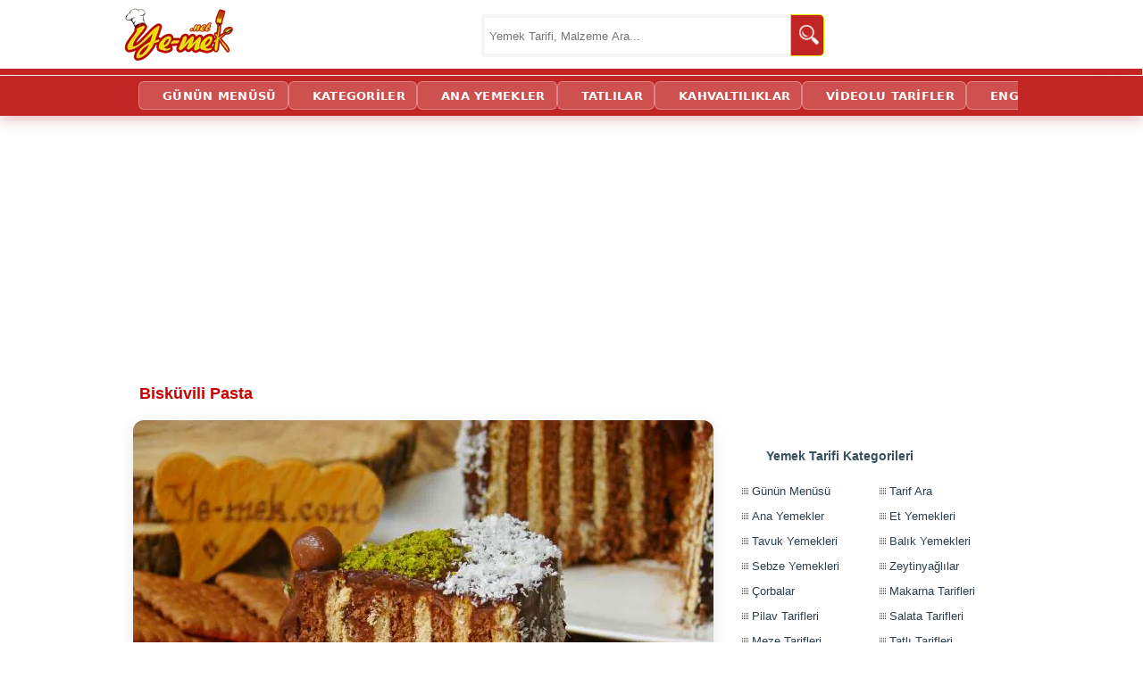

--- FILE ---
content_type: text/html; charset=utf-8
request_url: https://ye-mek.net/tarif/biskuvili-pasta
body_size: 18390
content:


<!DOCTYPE html>
<!--[if IE 8]>
<html id="ie8" lang="tr">
<![endif]-->
<!--[if IE 9]>
<html id="ie9" lang="tr">
<![endif]-->
<!--[if !(IE) ]><!-->
<html lang="tr" xmlns:fb="http://ogp.me/ns/fb#">
<!--<![endif]-->
<head id="Head1"><meta charset="UTF-8" /><meta name="viewport" content="initial-scale=1, maximum-scale=5, minimum-scale=1, width=device-width, height=device-height" /><title>
	Bisküvili Pasta Tarifi (Resimli Anlatım) | Yemek Tarifleri
</title><meta name="google-translate-customization" content="d881924c717b2c27-3046df0ffbd0b67c-g3149f4ffa99697a2-e" /><meta name="google-site-verification" content="hQySbl5L-V5MCrb1hZ3C3-WAYvfaH37poIUPmSic_Oc" /><meta name="ahrefs-site-verification" content="adac4ab333bca0b460f11f3c5826fdf355153a0a378b28c652ee057fdcce7ad2" /><meta name="msvalidate.01" content="E792A628CCA436E81F51D0CB7BB6D86A" /><link rel="alternate" type="application/rss+xml" title="Yemek Tarifleri | RSS Beslemesi" href="https://ye-mek.net/feed/" /><link rel="alternate" type="application/rss+xml" title="Recipes From Turkish Cuisine | RSS Feed" href="https://ye-mek.net/feed/en/" /><meta name="twitter:card" content="summary" /><meta name="twitter:creator" content="yemeknet" /><meta name="pinterest-rich-pin" content="true" /><link rel="dns-prefetch" href="https://www.googletagmanager.com" /><link rel="dns-prefetch" href="https://cdn.ye-mek.net" /><link rel="dns-prefetch" href="https://img.ye-mek.net" /><link rel="dns-prefetch" href="https://static.virgul.com" /><link rel="dns-prefetch" href="https://securepubads.g.doubleclick.net" /><link rel="dns-prefetch" href="https://pagead2.googlesyndication.com" /><link rel="preconnect" href="https://cdn.ye-mek.net" /><link rel="preconnect" href="https://img.ye-mek.net" /><link rel="preconnect" href="https://static.virgul.com" /><meta name="twitter:card" content="photo" /><meta name="twitter:creator" content="@yemeknet" /><meta name="twitter:site" content="@yemeknet" /><meta name="twitter:image:width" content="500" /><meta name="twitter:image:height" content="332" /><meta property="article:publisher" content="https://www.facebook.com/yemeknet" /><meta property="article:author" content="https://www.facebook.com/yemeknet" /><meta property="fb:pages" content="190944894570209" /><meta property="og:type" content="article" /><meta property="og:locale" content="tr_TR" /><meta property="og:image:width" content="1000" /><meta property="og:image:height" content="521" /><meta name="author" content="yemeknet" /><meta property="og:site_name" content="YemekNet" /><link rel="apple-touch-icon" sizes="57x57" href="/apple-icon-57x57.png" /><link rel="apple-touch-icon" sizes="60x60" href="/apple-icon-60x60.png" /><link rel="apple-touch-icon" sizes="72x72" href="/apple-icon-72x72.png" /><link rel="apple-touch-icon" sizes="76x76" href="/apple-icon-76x76.png" /><link rel="apple-touch-icon" sizes="114x114" href="/apple-icon-114x114.png" /><link rel="apple-touch-icon" sizes="120x120" href="/apple-icon-120x120.png" /><link rel="apple-touch-icon" sizes="144x144" href="/apple-icon-144x144.png" /><link rel="apple-touch-icon" sizes="152x152" href="/apple-icon-152x152.png" /><link rel="apple-touch-icon" sizes="180x180" href="/apple-icon-180x180.png" /><link rel="icon" type="image/png" sizes="192x192" href="/android-icon-192x192.png" /><link rel="icon" type="image/png" sizes="32x32" href="/favicon-32x32.png" /><link rel="icon" type="image/png" sizes="96x96" href="/favicon-96x96.png" /><link rel="icon" type="image/png" sizes="16x16" href="/favicon-16x16.png" /><link rel="manifest" href="/manifest.json" /><meta name="msapplication-TileColor" content="#ffffff" /><meta name="msapplication-TileImage" content="/ms-icon-144x144.png" /><meta name="theme-color" content="#ffffff" /><meta name="application-name" content="Kolay ve Pratik Resimli Yemek Tarifleri" /><meta name="msapplication-window" content="width=device-width;height=device-height" /><meta name="msapplication-tooltip" content="Kolay ve Resimli Pratik Yemek Tarifleri, Türk Mutfağından Değişik ve Pratik Lezzetler. Tamamı denenmiş, güvenilir ve adım adım resimlidir." />

    <script src="https://ajax.googleapis.com/ajax/libs/jquery/1.9.1/jquery.min.js"></script>
    


    <script src="https://ye-mek.net/js/yemeknet.js?v=1"></script>

  

    <!-- Google tag (gtag.js) -->
    <script async src="https://www.googletagmanager.com/gtag/js?id=G-6B70JBQEWN"></script>
    <script>
        window.dataLayer = window.dataLayer || [];
        function gtag() { dataLayer.push(arguments); }
        gtag('js', new Date());

        gtag('config', 'G-6B70JBQEWN');
    </script>

 


    

    
    <script type="text/javascript">
        noktaad = { ads: new Array(), site: 'yemek_net' };
        var noktaScript = document.createElement('script');
        noktaScript.async = true; noktaScript.type = "text/javascript"; noktaScript.id = 'nokta-ad-script';
        noktaScript.src = 'https://static.virgul.com/theme/mockups/adcode/outside.js?dts=' + parseInt(new Date().getTime() / 86400000);
        document.getElementsByTagName('head')[0].appendChild(noktaScript);
    </script>

										   
    <script type="text/javascript">

        if (top.location != self.location) top.location = self.location;

        //document.addEventListener("DOMContentLoaded", function () { lazyloadImages() }); var lazyloadImages = function () { var e, t = function (e) { try { var t = e.dataset.src; if (!t) return; if (e.classList.contains('img-loaded')) return; e.src = t, e.classList.add("img-loaded"), e.removeAttribute('data-src'); } catch (a) { } }, a = document.querySelectorAll("img"), r = a.length; if ("IntersectionObserver" in window) { e = new IntersectionObserver(function a(n) { 0 === r && e.disconnect(); for (var o = 0; o < n.length; o++) { var s = n[o]; s.intersectionRatio > 0 && (r--, e.unobserve(s.target), t(s.target)) } }, { rootMargin: "1000px 0px", threshold: .01 }); for (var n = 0; n < a.length; n++) { var o = a[n]; !o.classList.contains("img-loaded") && e.observe(o) } } else for (var n = 0; n < a.length; n++) { var o = a[n]; t(o) } };

        document.addEventListener("click", function (t) { try { if (t.target.closest && t.target.closest(".acilir-bolum-butonu")) { var e = t.target.closest(".acilir-bolum"); if (!e) return; var i = e.querySelector(".acilir-bolum-metni"); if (!i) return; e.classList.toggle("aktif") ? (i.style.maxHeight = i.scrollHeight + "px", "undefined" != typeof gtag && gtag("event", "D_devamini_oku", { event_category: "Etkilesim", sayfa_bilgisi: window.location.href })) : i.style.maxHeight = null } } catch (l) { } });
 
        function redirectToSearchPage() { return window.location.href = "https://ye-mek.net/ara/?p=" + document.getElementById("searchTermText").value, !1 }

        //window.onscroll = function () { fixHeader() }; function fixHeader() { var a = document.getElementById("main-navbar"); window.pageYOffset > 80 ? a.classList.add("stickySmall") : a.classList.remove("stickySmall") }

        document.addEventListener("DOMContentLoaded", function () { var e; document.querySelectorAll(".akilli-menu-wrap").forEach(function (e) { if (e.scrollHeight > 400) { e.classList.add("menu-kisitli"); var t = e.getAttribute("data-btn-text") || "Devamını G\xf6r \uD83D\uDC47", i = document.createElement("a"); i.innerHTML = t, i.href = "javascript:void(0)", i.className = "dinamik-devam-btn", i.onclick = function () { e.classList.remove("menu-kisitli"), i.style.display = "none" }, e.parentNode.insertBefore(i, e.nextSibling) } }) });

 
    </script>

  

  
 
 <script type="application/ld+json">
{
  "@context": "https://schema.org",
  "@type": "Organization",
  "name": "YemekNet",
  "legalName": "YEMEKNET",
  "alternateName": [
    "yemek.net",
    "YE-MEK.NET",
    "Ye-mek.net",
    "Yemek Net",
     "YEMEKNET"
  ],
  "url": "https://ye-mek.net/",
  "logo": "https://ye-mek.net/App_UI/Img/yemeknet-logo.jpg",
  "foundingDate": "2012",
  "description": "2012'den beri Türkiye'nin tek %100 denenmiş tarif platformu. Dışarıdan tarif kabul etmeyen, sadece kendi şeflerinin onayladığı garantili ve adım adım resimli tarifler YemekNet mutfağında.",
  "contactPoint": {
    "@type": "ContactPoint",
    "contactType": "customer service",
    "email": "iletisim@ye-mek.net",
    "availableLanguage": ["Turkish", "English"]
  },
  "sameAs": [
    "https://www.facebook.com/yemeknet/",
    "https://www.facebook.com/yemeknetvideo/",
    "https://www.facebook.com/videolutarifler/",
    "https://www.facebook.com/yemeknettarifleri/",
    "https://www.facebook.com/yemeknetyemekleri/",
    "https://www.instagram.com/yemeknet/",
    "https://x.com/yemeknet/",
    "https://www.youtube.com/@yemeknet",
    "https://tr.pinterest.com/yemeknet/",
    "https://www.linkedin.com/company/wwwyemeknet"
  ]
}
</script>

<script type="application/ld+json">
{
  "@context": "https://schema.org",
  "@type": "WebSite",
  "name": "YemekNet",
  "url": "https://ye-mek.net/",
  "potentialAction": {
    "@type": "SearchAction",
    "target": "https://ye-mek.net/ara/?p={search_term_string}",
    "query-input": "required name=search_term_string"
  }
}
</script>

 
 
<!-- Yandex.Metrika counter -->
<script type="text/javascript" >
   (function(m,e,t,r,i,k,a){m[i]=m[i]||function(){(m[i].a=m[i].a||[]).push(arguments)};
   m[i].l=1*new Date();
   for (var j = 0; j < document.scripts.length; j++) {if (document.scripts[j].src === r) { return; }}
   k=e.createElement(t),a=e.getElementsByTagName(t)[0],k.async=1,k.src=r,a.parentNode.insertBefore(k,a)})
   (window, document, "script", "https://mc.yandex.ru/metrika/tag.js", "ym");

   ym(102074747, "init", {
        clickmap:true,
        trackLinks:true,
        accurateTrackBounce:true,
        webvisor:true
   });
</script>
<noscript><div><img src="https://mc.yandex.ru/watch/102074747" style="position:absolute; left:-9999px;" alt="" /></div></noscript>
<!-- /Yandex.Metrika counter -->

    

<meta name="robots" content="index, follow" />
<script  src="https://ye-mek.net/App_UI/js/porsiyon.js?v=1"> </script> 
<script  src="https://ye-mek.net/App_UI/js/malzemeListesi.js?v=6"> </script> 




<script  type="text/javascript">

    var limit = "15:00"

    if (document.images) {
        var parselimit = limit.split(":")
        parselimit = parselimit[0] * 60 + parselimit[1] * 1
    }
    function ReloadPageForNewRecipes() {
        if (!document.images)
            return
        if (parselimit == 1)
            window.location.reload()
        else {
            parselimit -= 1
            curmin = Math.floor(parselimit / 60)
            cursec = parselimit % 60
            setTimeout("ReloadPageForNewRecipes()", 1000)
        }
    }

    window.onload = ReloadPageForNewRecipes
 
    function ReloadImages() {
        window.location.reload();
    }
 
 

 
</script>
 
 

<link href="https://ye-mek.net/App_UI/maincss.css?v=25" rel="stylesheet" type="text/css" /><link href="https://ye-mek.net/App_UI/desktopTR.css?v=25" rel="stylesheet" type="text/css" /><meta property="og:title" content="BİSKÜVİLİ PASTA (Çocukluğunuza Dair Hatırlayacağınız En Lezzetli Tatlı)" /><meta name="tarifinAdi" content="Bisküvili Pasta" /><link rel="canonical" href="https://ye-mek.net/tarif/biskuvili-pasta" /><meta property="og:url" content="https://ye-mek.net/tarif/biskuvili-pasta" /><link rel="amphtml" href="https://ye-mek.net/amp/biskuvili-pasta" /><meta property="og:image" content="https://img.ye-mek.net/img/f1/biskuvili-pasta.jpg" /><meta property="og:image" content="https://img.ye-mek.net/img/f2/biskuvili-pasta.jpg" /><meta property="og:image" content="https://img.ye-mek.net/img/f/biskuvili-pasta.jpg" /><meta name="Keywords" content="Pudingli Bisküvili Pasta,          Bisküvili Rulo Pasta,          Pudingli Bisküvili Pasta Nasıl Yapılır,          Bisküvili Pasta Tarifler,          Değişik Bisküvili Pasta Taifleri,          Bisküvili Mozaik Pasta,          Bisküvili Pastalar,          Biskü" /><meta name="description" content="Bisküvili Pasta Tarifi nasıl yapılır? Tüm püf noktalarıyla her aşaması adım adım fotoğraflandı; denendi, lezzeti ve kıvamı onaylandı. Bu tarifi siz de deneyin." /><meta property="og:description" content="Bisküvili Pasta - Şekli, sunumu, yapılışı, lezzeti on üzerinden on numara bir pasta... Görüp de deneme fırsatı bulamayanlar, artık vakti geldi..." /><script type='text/javascript'>window.googleCustom ='rec=yemek,PASTA,BISKUVI,TATLI,CIKOLATA,HINDISTANCEVIZ,FAVORI,,EKONOMIK,KOLAY,PRATIK,KLASIK,KALORILI&rec_ing=bisküvi,süt,puding,şanti,çikolata,için:,cevizi,yemek';</script><meta name="alisveris-listesi" content="1;1;1" /></head>
<body onkeydown="return (event.keyCode!=13)">




    <div id="fb-root"></div>
    <script>(function (d, s, id) {
    var js, fjs = d.getElementsByTagName(s)[0];
    if (d.getElementById(id)) return;
    js = d.createElement(s); js.id = id;
    js.src = "//connect.facebook.net/tr_TR/sdk.js#xfbml=1&appId=578227188929358&version=v2.0";
    fjs.parentNode.insertBefore(js, fjs);
}(document, 'script', 'facebook-jssdk'));</script>



 

    <form method="post" action="./default.aspx?p=18187&amp;i=&amp;n=tarif%2fbiskuvili-pasta&amp;m=False&amp;r=640&amp;l=9.01.2026+00%3a00%3a00&amp;o=035201" id="form1">
<div class="aspNetHidden">
<input type="hidden" name="__VIEWSTATE" id="__VIEWSTATE" value="/wEPDwUJOTA3MTIwMzY4ZGQcFrfMQtquv9ZfdHWmdtGUgnHGsQv5hh0QkXtODwo7Ug==" />
</div>

<script type="text/javascript">
//<![CDATA[
var theForm = document.forms['form1'];
if (!theForm) {
    theForm = document.form1;
}
function __doPostBack(eventTarget, eventArgument) {
    if (!theForm.onsubmit || (theForm.onsubmit() != false)) {
        theForm.__EVENTTARGET.value = eventTarget;
        theForm.__EVENTARGUMENT.value = eventArgument;
        theForm.submit();
    }
}
//]]>
</script>


<script src="/WebResource.axd?d=sTwIjwQ1vx9o2MxcKf8CXXpQ_J8g3__9ECnkK9SixvnHeRp7R_x9T0UFAsapZjQ69z0KnSMRwyu-Vu2QJm9uN6Ip5TEuxK5iPT0CjnXM7WA1&amp;t=638563379773552689" type="text/javascript"></script>

<div class="aspNetHidden">

	<input type="hidden" name="__VIEWSTATEGENERATOR" id="__VIEWSTATEGENERATOR" value="CA0B0334" />
	<input type="hidden" name="__SCROLLPOSITIONX" id="__SCROLLPOSITIONX" value="0" />
	<input type="hidden" name="__SCROLLPOSITIONY" id="__SCROLLPOSITIONY" value="0" />
	<input type="hidden" name="__EVENTTARGET" id="__EVENTTARGET" value="" />
	<input type="hidden" name="__EVENTARGUMENT" id="__EVENTARGUMENT" value="" />
	<input type="hidden" name="__EVENTVALIDATION" id="__EVENTVALIDATION" value="/wEdAASld1rKA9Qr0y4TRkR7yhiKvGjzHWXLeDD+ZBkhp4j3SuCzcD5b+xGPclqb7wMBNbRYD/NWr3Ox60WbvL7y83r8AmRe4uF35z5goqfvGX62ATuBqNvxTR1qS+DMiVh3L8U=" />
</div>


        <header>
            <div class="header-ust">
                <div class="logo">
                    <a href="https://ye-mek.net" title="Yemek Tarifleri">YEMEKNET</a>
                </div>
                <div class="header-ust-menu">

                    
                </div>

                <div class="wrap">
                    <div class="search">

                        <input name="ctl00$searchTermText" type="text" id="searchTermText" class="searchTerm" placeholder="Yemek Tarifi, Malzeme Ara..." onkeydown="if (event.keyCode == 13)  redirectToSearchPage()" />
                        <a class="searchButton" onclick="redirectToSearchPage()" href="#" title="Ara">
                            <img src="https://cdn.ye-mek.net/App_UI/Img/searchButton.png" height="22" width="22" alt="Ara">
                        </a>
                    </div>
                </div>


            </div>
            <div class="header-alt">
                <div class="header-alt-wrap">
                    <div class="header-yazi" style="display: none;">
                        
                    </div>
                    <div id="Div1">
                    </div>
                </div>
            </div>
        </header>


        <div id="main-navbar" class="main-navbar3 sticky">
            <div class="container">
                <nav role="navigation">

                    <a class="navScroll" href="https://ye-mek.net">YEMEKNET</a> <a class="navScroll" href="https://ye-mek.net/ara/">ARA</a> <a href="https://ye-mek.net/menu/">GÜNÜN MENÜSÜ</a> <a href="https://ye-mek.net/tumtarifler/">KATEGORİLER</a>  <a href="https://ye-mek.net/ana-yemek-tarifleri">ANA YEMEKLER</a> <a href="https://ye-mek.net/tatli-tarifleri">TATLILAR</a> <a href="https://ye-mek.net/kahvaltiliklar">KAHVALTILIKLAR</a> <a href="https://ye-mek.net/videolu-tarifler">VİDEOLU TARİFLER</a>  <a href="https://ye-mek.net/en/">ENGLISH</a>
 
                </nav>
            </div>
        </div>


        <div class="orta">

            <div id="master_orta_icerik" class="orta-icerik">
                <div id="manset">
                    
                </div>
            </div>

            <div class="addForMainPage">
                <div class="nokta-display-ad" data-nokta-zone="153366"></div>
            </div>
            <div id="arama-alan">
            </div>
            <div id="kategori-alani">
                <select name="ctl00$drpKategoriler" id="drpKategoriler" class="KategoriMain" onchange="if (this.value) window.location.href=this.value">
	<option value="https://ye-mek.net">YEMEKNET &#174;</option>
	<option value="https://ye-mek.net/tumtarifler/">KATEGORİLER</option>

</select>
 
            </div>

            <div class="index">

                 <main role="main">
                <div class="index-baslik">
                  
                        
   Bisküvili Pasta 

 
                </div>

               
                <div id="IndexOrta" class="index-orta">
                    
    
   <div id='enUst'><div class='divMain' itemscope itemtype='http://schema.org/Recipe'><div  id='malzemeler' class="preContent"><h1><a class='title' href='https://ye-mek.net/tarif/biskuvili-pasta' title='Bisküvili Pasta'><span itemprop='name'>Bisküvili Pasta</span></a></h1> <div id='buyukResim0'><center><a  target='_top' href='https://ye-mek.net/image/2016/04/biskuvili-pasta-resimli-yemek-tarifi(1)' title='Bisküvili Pasta Nasıl Yapılır?' ><img fetchpriority='high' decoding='async'  itemprop='image'  src ='https://cdn.ye-mek.net/App_UI/Img/out/650/2016/04/biskuvili-pasta-resimli-yemek-tarifi(16).jpg' width='650' height='487' title='Bisküvili Pasta Nasıl Yapılır?' alt='Bisküvili Pasta' /> <br/><span itemprop='name'>Bisküvili Pasta</span></a></center></div><script>REKLAM(101);</script><div id='buyukResim1'><center><a  target='_top' href='' title='Bisküvili Pasta Nasıl Yapılır?' ><img fetchpriority='high' decoding='async'  itemprop='image'  src ='https://cdn.ye-mek.net/App_UI/Img/out/650/2016/04/biskuvili-pasta-resimli-yemek-tarifi(15).jpg' width='650' height='487' title='Bisküvili Pasta Nasıl Yapılır?' alt='Bisküvili Pasta' /></a></center></div><h2>Bisküvili Pasta Tarifi </h2><table id='kacKisilik' class='recipe-metrics'>
                                    <tbody><tr class='recipe-metric'><td>Hazırlama</td><td>Pişirme</td><td>Servis</td></tr>
                                    <tr><td>20 dakika</td><td>10 dakika</td><td>10 Kişilik</td></tr>
                                    </tbody></table>

<h3><strong>Malzemeler :</strong></h3>
<div id="MalzemeListesi">
<ul>
	<li itemprop='recipeIngredient'>1,5 paket kakaolu pötibör bisküvi</li>
	<li itemprop='recipeIngredient'>1,5 paket sade pötibör bisküvi</li>
        <li itemprop='recipeIngredient'>2 su bardağı süt</li>
	<li itemprop='recipeIngredient'>1 paket kakaolu puding</li>
	<li itemprop='recipeIngredient'>1/2 paket krem şanti tozu</li>
        <li itemprop='recipeIngredient'>30 gr sütlü çikolata</li>
        <li itemprop='recipeIngredient'><strong>Üzeri İçin:</strong></li>
        <li itemprop='recipeIngredient'>1/2 paket kakaolu puding</li>
        <li itemprop='recipeIngredient'>1 su bardağı süt</li>
        <li itemprop='recipeIngredient'>2 yemek kaşığı yeşil toz fıstık</li>
        <li itemprop='recipeIngredient'>4 yemek kaşığı hindistan cevizi</li>

</ul>
</div>
<h3><strong>Bisküvili Pasta Nasıl Yapılır?</strong></h3>
</div><div class="nokta-display-ad" data-nokta-zone="153370"></div><div id='resimler' class='galeryDiv  gallery clearfix galeryNormal'><a  target='_top'  href='https://ye-mek.net/image/2016/04/biskuvili-pasta-resimli-yemek-tarifi(1)'  title='Bisküvili Pasta Tarifi Yapılışı' ><img  decoding='async' loading='lazy' src ='https://cdn.ye-mek.net/App_UI/Img/out/175/2016/04/biskuvili-pasta-resimli-yemek-tarifi(1).jpg' height='131' width='175' alt='Bisküvili Pasta' title='Bisküvili Pasta Hazırlanış Aşaması 1' /> <img  decoding='async' loading='lazy' src ='https://cdn.ye-mek.net/App_UI/Img/out/175/2016/04/biskuvili-pasta-resimli-yemek-tarifi(2).jpg' height='131' width='175' alt='Bisküvili Pasta' title='Bisküvili Pasta Hazırlanış Aşaması 2' /> <img  decoding='async' loading='lazy' src ='https://cdn.ye-mek.net/App_UI/Img/out/175/2016/04/biskuvili-pasta-resimli-yemek-tarifi(3).jpg' height='131' width='175' alt='Bisküvili Pasta' title='Bisküvili Pasta Hazırlanış Aşaması 3' /> <img  decoding='async' loading='lazy' src ='https://cdn.ye-mek.net/App_UI/Img/out/175/2016/04/biskuvili-pasta-resimli-yemek-tarifi(4).jpg' height='131' width='175' alt='Bisküvili Pasta' title='Bisküvili Pasta Hazırlanış Aşaması 4' /> <img  decoding='async' loading='lazy' src ='https://cdn.ye-mek.net/App_UI/Img/out/175/2016/04/biskuvili-pasta-resimli-yemek-tarifi(5).jpg' height='131' width='175' alt='Bisküvili Pasta' title='Bisküvili Pasta Hazırlanış Aşaması 5' /> <img  decoding='async' loading='lazy' src ='https://cdn.ye-mek.net/App_UI/Img/out/175/2016/04/biskuvili-pasta-resimli-yemek-tarifi(6).jpg' height='131' width='175' alt='Bisküvili Pasta' title='Bisküvili Pasta Hazırlanış Aşaması 6' /> <img  decoding='async' loading='lazy' src ='https://cdn.ye-mek.net/App_UI/Img/out/175/2016/04/biskuvili-pasta-resimli-yemek-tarifi(7).jpg' height='131' width='175' alt='Bisküvili Pasta' title='Bisküvili Pasta Hazırlanış Aşaması 7' /> <img  decoding='async' loading='lazy' src ='https://cdn.ye-mek.net/App_UI/Img/out/175/2016/04/biskuvili-pasta-resimli-yemek-tarifi(8).jpg' height='131' width='175' alt='Bisküvili Pasta' title='Bisküvili Pasta Hazırlanış Aşaması 8' /> <img  decoding='async' loading='lazy' src ='https://cdn.ye-mek.net/App_UI/Img/out/175/2016/04/biskuvili-pasta-resimli-yemek-tarifi(9).jpg' height='131' width='175' alt='Bisküvili Pasta' title='Bisküvili Pasta Hazırlanış Aşaması 9' /> <img  decoding='async' loading='lazy' src ='https://cdn.ye-mek.net/App_UI/Img/out/175/2016/04/biskuvili-pasta-resimli-yemek-tarifi(10).jpg' height='131' width='175' alt='Bisküvili Pasta' title='Bisküvili Pasta Hazırlanış Aşaması 10' /> <img  decoding='async' loading='lazy' src ='https://cdn.ye-mek.net/App_UI/Img/out/175/2016/04/biskuvili-pasta-resimli-yemek-tarifi(11).jpg' height='131' width='175' alt='Bisküvili Pasta' title='Bisküvili Pasta Hazırlanış Aşaması 11' /> <img  decoding='async' loading='lazy' src ='https://cdn.ye-mek.net/App_UI/Img/out/175/2016/04/biskuvili-pasta-resimli-yemek-tarifi(12).jpg' height='131' width='175' alt='Bisküvili Pasta' title='Bisküvili Pasta Hazırlanış Aşaması 12' /> <img  decoding='async' loading='lazy' src ='https://cdn.ye-mek.net/App_UI/Img/out/175/2016/04/biskuvili-pasta-resimli-yemek-tarifi(13).jpg' height='131' width='175' alt='Bisküvili Pasta' title='Bisküvili Pasta Hazırlanış Aşaması 13' /> <img  decoding='async' loading='lazy' src ='https://cdn.ye-mek.net/App_UI/Img/out/175/2016/04/biskuvili-pasta-resimli-yemek-tarifi(14).jpg' height='131' width='175' alt='Bisküvili Pasta' title='Bisküvili Pasta Hazırlanış Aşaması 14' /> <img  decoding='async' loading='lazy' src ='https://cdn.ye-mek.net/App_UI/Img/out/175/2016/04/biskuvili-pasta-resimli-yemek-tarifi(15).jpg' height='131' width='175' alt='Bisküvili Pasta' title='Bisküvili Pasta Hazırlanış Aşaması 15' /> <img  decoding='async' loading='lazy' src ='https://cdn.ye-mek.net/App_UI/Img/out/175/2016/04/biskuvili-pasta-resimli-yemek-tarifi(16).jpg' height='131' width='175' alt='Bisküvili Pasta' title='Bisküvili Pasta Hazırlanış Aşaması 16' /> </a><br/><i>Fotoğrafları büyütmek ve tarifin yapılış aşamalarına gitmek için küçük fotoğrafların üzerine tıklayabilirsiniz.</i></div><div class="nokta-display-ad" data-nokta-zone="153371"></div><div  id='hazirlanis' class="content"><h3>Bisküvili Pasta Yapılışı :</h3> 

<p itemprop='recipeInstructions' >Bisküvili pasta yapımında; ilk olarak küçük derin bir tencere içine 2 su bardağı süt koyun. Üzerine 1 paket hazır kakaolu puding tozu ekleyin. Sürekli karıştırarak, koyulaşana kadar pişirin. Daha sonra 30 gr bitter ya da sütlü çikolata ekleyin. Çikolatalar eriyene kadar karıştırın. Ardından pudingi ocaktan alın. Ara ara karıştırarak, soğumaya bırakın. Soğuyan pudingin üzerine yarım paket krem şanti tozunu ekleyin. Karışımı mikser ile 1 dakika kadar çırpın.</p>

<div class='LinkPageItemDiv'><span class='imagePart'><a  target='_blank'    href='https://ye-mek.net/tarif/iki-renkli-biskuvili-pasta' title='İki Renkli Bisküvili Pasta Nasıl Yapılır?'><img  height='202' width='270' decoding='async' loading='lazy' src ='https://cdn.ye-mek.net/App_UI/Img/out/420/2014/06/iki-renkli-biskuvili-pasta-resimli-yemek-tarifi(12).jpg' alt='İki Renkli Bisküvili Pasta Nasıl Yapılır?' /></a></span><span class='textPart'> <a  target='_blank'   href='https://ye-mek.net/tarif/iki-renkli-biskuvili-pasta'>İki Renkli Bisküvili Pasta Nasıl Yapılır?</a></span></div>

<p itemprop='recipeInstructions' >Diğer taraftan yuvarlak 18,5 cm lik kelepçeli kek kalıbını servis tabağı üzerine koyun. Kalıbın etrafına 1 sıra sade bisküvilerden dizin. Daha sonra 2. sırada kakaolu bisküviler sıralanacak. Sıralamadan önce kakaolu bisküvilerden birer tane alın. Üzerine hazırladığınız pudingli karışımdan 1 tatlı kaşığı sürün. Pudingi sürdüğünüz bisküviyi en başta sıraladığınız bisküvilere tek tek yapıştırın. Bir sıra sade bir sıra kakaolu olacak şekilde aynı işlemi tekrar edin. </p>

<script>REKLAM(4002);</script>

<p itemprop='recipeInstructions' >Sıralama işlemi bittikten sonra bu şekilde pastanın üzerini kapatıp, buzdolabında 35-40 dakika kadar bekletin. Diğer taraftan bisküvili pastanın üzerine ve etrafına sürmek için küçük bir tencere içine yarım paket hazır kakaolu puding tozunu koyun. Üzerine 1 su bardağı süt döküp, koyulaşana kadar pişirin. Daha sonra ocaktan alıp, ara ara karıştırarak, ılımaya bırakın. Kelepçeli kek kalıbını yavaşça pastadan çıkartın. Bisküvili pastanın üzerini ve etrafını hazırladığınız pudingi bolca sürün. Pastanın yan kısımlarına bolca hindistan cevizi serpiştirerek, yapışmasını sağlayın. </p>

<img class='PageInsideImages' decoding='async' loading='lazy' src ='https://cdn.ye-mek.net/App_UI/Img/out/650/2016/04/biskuvili-pasta-resimli-yemek-tarifi(14).jpg' width='650' alt='Çocukluğunuza Dair Hatırlayacağınız En Lezzetli Tatlı : Bisküvili Pasta' title='Çocukluğunuza Dair Hatırlayacağınız En Lezzetli Tatlı : Bisküvili Pasta' /> 

<p itemprop='recipeInstructions' >Hazırladığınız bisküvili pastanın tekrardan üzerini kapatıp, bu şekilde 1 gece buzdolabında bekletin. Daha sonra üzerini yeşil toz fıstık ya da hindistan cevizi ile süsleyerek, servis edebilirsiniz. </p>

<div class='acilir-bolum'><div class='bolum-icerik-kutusu'><div class='acilir-bolum-metni'><h3>Bisküvili Pasta Nasıl Bir Tariftir?</h3>


<p>Bisküvili pasta; az malzemeli, pişirmeden kolayca yapacağınız, pratik, kolay ve lezzetli bir pasta tarifidir. Aynı zamanda görsel olarak da çok şık olduğundan dolayı misafirlerinize rahatlıkla ikram edebilirsiniz. </p></div></div><button type='button' class='acilir-bolum-butonu'><span>DEVAMINI OKU</span></button></div><div class='nokta-display-ad' data-nokta-zone='153386'></div><h3 id='kacKisilik'>Hazırlama Süresi ve Porsiyon Bilgisi :</h3>
                                                <p>Bu tarifi hazırlamak için yaklaşık <meta itemprop='totalTime' content='PT30M' /><b>30 dakika</b> gerekmektedir. Bu sürenin <meta itemprop='prepTime' content='PT20M'/><b>20 dakika</b>sı hazırlık, <meta itemprop='cookTime' content='PT10M' /><b>10 dakika</b>sı ise pişirme süresidir. Tarifte verilen ölçüler <b><span itemprop='yield'>10 kişilik</span></b> bisküvili pasta içindir.</p><div class='guven-kutusu'>Bu tarif, <strong><a href='https://ye-mek.net/hakkimizda'>Yemeknet Mutfağı</a></strong>'nda şeflerimiz tarafından özenle hazırlanmış ve her aşaması adım adım fotoğraflanmıştır. Tarifimiz, lezzet ve kıvam testlerinden geçtikten sonra yayına alınmıştır.<div class='guven-tarih'> <span title='Yayınlanma Tarihi'>📅 27.04.2016</span> <span class='ayirac'></span><span title='Son Güncelleme' style='color:#73160D; font-weight:600;'>🔄 9.01.2026</span></div></div>
<p style="text-align:right;">Afiyet olsun</p>
<script>REKLAM(402);</script><h3>Videolu Tariflerimiz de Harika! Aşağıdan Hemen İzleyebilirsiniz:</h3><iframe width='100%' height='400' src ='https://www.youtube.com/embed/videoseries?list=PL-Wp7EJcVWij2LUjsUIFQbFXJlyT-V31V&rel=0&autoplay=false&theme=light' title='Tatlı Tarifleri' frameborder='0' allowfullscreen></iframe><a href='https://www.youtube.com/yemeknet?sub_confirmation=1' rel='noopener noreferrer' target='_blank' title='YouTube Kanalımıza Abone Olun'><img decoding='async' loading='lazy' src ='https://cdn.ye-mek.net/App_UI/Img/social/yemeknet-youtube.jpg' width='100%'  style='max-width: 100% !important;' alt='YEMEKNET YouTube Kanalı'></a><div class="nokta-display-ad" data-nokta-zone="153387"></div><div class='divDynamicCategoryLinks'><ul  itemscope itemtype='http://schema.org/BreadcrumbList'> <li itemprop='itemListElement' itemscope
                                                  itemtype='http://schema.org/ListItem'>
                                                <a itemprop='item' href='https://ye-mek.net'>
                                                <span itemprop='name'>Yemek Tarifleri</span></a>
                                                <meta itemprop='position' content='1' />
                                              </li><li itemprop='itemListElement' itemscope itemtype='http://schema.org/ListItem'><a href='https://ye-mek.net/pasta-tarifleri'     title='Pasta Tarifleri'  itemprop='item' ><span itemprop='name'>Pasta Tarifleri</span></a><meta itemprop='position' content='2' /></li><li itemprop='itemListElement' itemscope itemtype='http://schema.org/ListItem'><a href='https://ye-mek.net/biskuvili-tarifler'     title='Biskuvili Tatlılar'  itemprop='item' ><span itemprop='name'>Biskuvili Tatlılar</span></a><meta itemprop='position' content='3' /></li><li><a href='https://ye-mek.net/tatli-tarifleri'   title='Tatlı Tarifleri'>Tatlı Tarifleri</a></li><li><a href='https://ye-mek.net/cikolata-ile-tatli-tarifleri'   title='Çikolatalı Tatlılar'>Çikolatalı Tatlılar</a></li><li><a href='https://ye-mek.net/hindistan-cevizli-tarifler'   title='Hindistan Cevizli Tarifler'>Hindistan Cevizli Tarifler</a></li><li><a href='https://ye-mek.net/en-guzel-yemek-tarifleri'   title='En Beğenilenler'>En Beğenilenler</a></li></ul></div><script>REKLAM(502);</script><div id='SuggetListDiv'><h3>Bu Tariflere de Göz Atmak İster misiniz?</h3><script>REKLAM(501);</script> <div class='temizle'></div><div class='ListGaleryPageItemDivV2' ><div  id='ListGaleryPageItemDivV2_1' class="galeryPageItemDiv videolu"><a  target="_top" href="https://ye-mek.net/tarif/klasik-mozaik-pasta" title="Klasik Mozaik Pasta"><img  height="170" width="220" decoding='async' loading='lazy' src ="https://cdn.ye-mek.net/App_UI/Img/out/420/2022/08/klasik-mozaik-pasta-resimli-yemek-tarifi(16).jpg" alt="Klasik Mozaik Pasta" /></a> <a  target="_top" href="https://ye-mek.net/tarif/klasik-mozaik-pasta">Klasik Mozaik Pasta</a></div><div  id='ListGaleryPageItemDivV2_2' class="galeryPageItemDiv"><a  target="_top" href="https://ye-mek.net/tarif/pismeyen-rulo-pasta" title="Pişmeyen Rulo Pasta"><img  height="170" width="220" decoding='async' loading='lazy' src ="https://cdn.ye-mek.net/App_UI/Img/out/420/2017/03/pismeyen-rulo-pasta-resimli-yemek-tarifi(16).jpg" alt="Pişmeyen Rulo Pasta" /></a> <a  target="_top" href="https://ye-mek.net/tarif/pismeyen-rulo-pasta">Pişmeyen Rulo Pasta</a></div><div  id='ListGaleryPageItemDivV2_3' class="galeryPageItemDiv"><a  target="_top" href="https://ye-mek.net/tarif/cikolatali-muhallebili-pasta" title="Çikolatalı Muhallebili Pasta"><img  height="170" width="220" decoding='async' loading='lazy' src ="https://cdn.ye-mek.net/App_UI/Img/out/420/2017/05/cikolatali-muhallebili-pasta-resimli-yemek-tarifi(16).jpg" alt="Çikolatalı Muhallebili Pasta" /></a> <a  target="_top" href="https://ye-mek.net/tarif/cikolatali-muhallebili-pasta">Çikolatalı Muhallebili Pasta</a></div><div  id='ListGaleryPageItemDivV2_4' class="galeryPageItemDiv"><a  target="_top" href="https://ye-mek.net/tarif/gelin-pastasi" title="Gelin Pastası"><img  height="170" width="220" decoding='async' loading='lazy' src ="https://cdn.ye-mek.net/App_UI/Img/out/420/2017/03/gelin-pastasi-resimli-yemek-tarifi(16).jpg" alt="Gelin Pastası" /></a> <a  target="_top" href="https://ye-mek.net/tarif/gelin-pastasi">Gelin Pastası</a></div><div  id='ListGaleryPageItemDivV2_5' class="galeryPageItemDiv"><a  target="_top" href="https://ye-mek.net/tarif/elmali-tart-elmali-turta" title="Elmalı Turta"><img  height="170" width="220" decoding='async' loading='lazy' src ="https://cdn.ye-mek.net/App_UI/Img/out/420/2015/04/elmali-tart-elmali-turta-resimli-yemek-tarifi(20).jpg" alt="Elmalı Turta" /></a> <a  target="_top" href="https://ye-mek.net/tarif/elmali-tart-elmali-turta">Elmalı Turta</a></div><div  id='ListGaleryPageItemDivV2_6' class="galeryPageItemDiv"><a  target="_top" href="https://ye-mek.net/tarif/muzlu-rulo-pasta" title="Muzlu Rulo Pasta"><img  height="170" width="220" decoding='async' loading='lazy' src ="https://cdn.ye-mek.net/App_UI/Img/out/420/2017/05/muzlu-rulo-pasta-resimli-yemek-tarifi(24).jpg" alt="Muzlu Rulo Pasta" /></a> <a  target="_top" href="https://ye-mek.net/tarif/muzlu-rulo-pasta">Muzlu Rulo Pasta</a></div><div  id='ListGaleryPageItemDivV2_7' class="galeryPageItemDiv"><a  target="_top" href="https://ye-mek.net/tarif/tart-kalibinda-gelin-pastasi" title="Tart Kalıbında Gelin Pastası"><img  height="170" width="220" decoding='async' loading='lazy' src ="https://cdn.ye-mek.net/App_UI/Img/out/420/2022/07/tart-kalibinda-gelin-pastasi-resimli-yemek-tarifi(20).jpg" alt="Tart Kalıbında Gelin Pastası" /></a> <a  target="_top" href="https://ye-mek.net/tarif/tart-kalibinda-gelin-pastasi">Tart Kalıbında Gelin Pastası</a></div><div  id='ListGaleryPageItemDivV2_8' class="galeryPageItemDiv"><a  target="_top" href="https://ye-mek.net/tarif/alman-pastasi" title="Alman Pastası"><img  height="170" width="220" decoding='async' loading='lazy' src ="https://cdn.ye-mek.net/App_UI/Img/out/420/2016/09/alman-pastasi-resimli-yemek-tarifi(24).jpg" alt="Alman Pastası" /></a> <a  target="_top" href="https://ye-mek.net/tarif/alman-pastasi">Alman Pastası</a></div><script>REKLAM(506);</script><div  id='ListGaleryPageItemDivV2_9' class="galeryPageItemDiv"><a  target="_top" href="https://ye-mek.net/tarif/cikolatali-tart-pasta" title="Çikolatalı Tart Pasta"><img  height="170" width="220" decoding='async' loading='lazy' src ="https://cdn.ye-mek.net/App_UI/Img/out/420/2022/07/cikolatali-tart-pasta-resimli-yemek-tarifi(20).jpg" alt="Çikolatalı Tart Pasta" /></a> <a  target="_top" href="https://ye-mek.net/tarif/cikolatali-tart-pasta">Çikolatalı Tart Pasta</a></div><div  id='ListGaleryPageItemDivV2_10' class="galeryPageItemDiv"><a  target="_top" href="https://ye-mek.net/tarif/bal-kabagi-pastasi" title="Bal Kabağı Pastası"><img  height="170" width="220" decoding='async' loading='lazy' src ="https://cdn.ye-mek.net/App_UI/Img/out/420/2020/04/bal-kabagi-pastasi-resimli-yemek-tarifi(20).jpg" alt="Bal Kabağı Pastası" /></a> <a  target="_top" href="https://ye-mek.net/tarif/bal-kabagi-pastasi">Bal Kabağı Pastası</a></div><div  id='ListGaleryPageItemDivV2_11' class="galeryPageItemDiv"><a  target="_top" href="https://ye-mek.net/tarif/biskuvili-porsiyonluk-pasta" title="Bisküvili Porsiyonluk Pasta"><img  height="170" width="220" decoding='async' loading='lazy' src ="https://cdn.ye-mek.net/App_UI/Img/out/420/2017/02/biskuvili-porsiyonluk-pasta-resimli-yemek-tarifi(16).jpg" alt="Bisküvili Porsiyonluk Pasta" /></a> <a  target="_top" href="https://ye-mek.net/tarif/biskuvili-porsiyonluk-pasta">Bisküvili Porsiyonluk Pasta</a></div><div  id='ListGaleryPageItemDivV2_12' class="galeryPageItemDiv"><a  target="_top" href="https://ye-mek.net/tarif/muzlu-mozaik-pasta" title="Muzlu Mozaik Pasta"><img  height="170" width="220" decoding='async' loading='lazy' src ="https://cdn.ye-mek.net/App_UI/Img/out/420/2023/02/muzlu-mozaik-pasta-resimli-yemek-tarifi(12).jpg" alt="Muzlu Mozaik Pasta" /></a> <a  target="_top" href="https://ye-mek.net/tarif/muzlu-mozaik-pasta">Muzlu Mozaik Pasta</a></div><div  id='ListGaleryPageItemDivV2_13' class="galeryPageItemDiv"><a  target="_top" href="https://ye-mek.net/tarif/kedidilli-tiramisu" title="Kedidilli Tiramisu"><img  height="170" width="220" decoding='async' loading='lazy' src ="https://cdn.ye-mek.net/App_UI/Img/out/420/2022/12/kedidilli-tiramisu-resimli-yemek-tarifi(12).jpg" alt="Kedidilli Tiramisu" /></a> <a  target="_top" href="https://ye-mek.net/tarif/kedidilli-tiramisu">Kedidilli Tiramisu</a></div><div  id='ListGaleryPageItemDivV2_14' class="galeryPageItemDiv"><a  target="_top" href="https://ye-mek.net/tarif/bebe-biskuvili-pasta" title="Bebe Bisküvili Pasta"><img  height="170" width="220" decoding='async' loading='lazy' src ="https://cdn.ye-mek.net/App_UI/Img/out/420/2022/03/bebe-biskuvili-pasta-resimli-yemek-tarifi(12).jpg" alt="Bebe Bisküvili Pasta" /></a> <a  target="_top" href="https://ye-mek.net/tarif/bebe-biskuvili-pasta">Bebe Bisküvili Pasta</a></div><div  id='ListGaleryPageItemDivV2_15' class="galeryPageItemDiv"><a  target="_top" href="https://ye-mek.net/tarif/visneli-turta" title="Vişneli Turta"><img  height="170" width="220" decoding='async' loading='lazy' src ="https://cdn.ye-mek.net/App_UI/Img/out/420/2020/07/visneli-turta-resimli-yemek-tarifi(20).jpg" alt="Vişneli Turta" /></a> <a  target="_top" href="https://ye-mek.net/tarif/visneli-turta">Vişneli Turta</a></div><div  id='ListGaleryPageItemDivV2_16' class="galeryPageItemDiv"><a  target="_top" href="https://ye-mek.net/tarif/ispanakli-pasta" title="Ispanaklı Pasta"><img  height="170" width="220" decoding='async' loading='lazy' src ="https://cdn.ye-mek.net/App_UI/Img/out/420/2020/03/ispanakli-pasta-resimli-yemek-tarifi(16).jpg" alt="Ispanaklı Pasta" /></a> <a  target="_top" href="https://ye-mek.net/tarif/ispanakli-pasta">Ispanaklı Pasta</a></div><script>REKLAM(508);</script><script>REKLAM(505);</script></div><script>REKLAM(504);</script></div><script>REKLAM(404);</script><script>REKLAM(405);</script><script>REKLAM(406);</script><script>REKLAM(407);</script>

<hr/>

</div><p id='etiketler' class='tag'><h4>Bisküvili Pasta İle Alakalı Benzer Konular;</h4><div class='tagDiv'><ul><li class='categoryItem' ><a href='https://ye-mek.net/tarif/biskuvili-pasta' ><span itemprop='keywords'>Bisküvili Pasta Yapımı</span></a></li><li class='categoryItem' ><a  href='https://ye-mek.net/tag/biskuvili-pastalar' ><span itemprop='keywords'>Bisküvili Pastalar</span></a></li><li class='categoryItem' ><a  href='https://ye-mek.net/tag/kolay-yas-pasta-tarifleri' ><span itemprop='keywords'>Kolay Yaş Pasta Tarifleri</span></a></li><li class='categoryItem' ><a  href='https://ye-mek.net/tag/petibor-biskuvili-pasta-tarifleri' ><span itemprop='keywords'>Petibör Bisküvili Pasta Tarifleri</span></a></li><li class='categoryItem' ><a  href='https://ye-mek.net/tag/pratik-pasta-tarifleri' ><span itemprop='keywords'>Pratik Pasta Tarifleri</span></a></li><li class='categoryItem' ><a  href='https://ye-mek.net/tag/pudingli-biskuvili-kolay-pasta-tarifi' ><span itemprop='keywords'>Pudingli Bisküvili Kolay Pasta Tarifi</span></a></li><li class='categoryItem' ><a href='https://ye-mek.net/tarif/pudingli-mozaik-pasta' ><span itemprop='keywords'>Pudingli Mozaik Pasta</span></a></li></ul><br/></p><hr/><div class='descDiv'><meta itemprop='description' content='(Çocukluğunuza Dair Hatırlayacağınız En Lezzetli Tatlı : Bisküvili Pasta) - Şekli, sunumu, yapılışı, lezzeti on üzerinden on numara bir pasta... Görüp de deneme fırsatı bulamayanlar, artık vakti geldi...' /><br/><span itemprop='name'>Bisküvili Pasta</span>:<span><a  target='_top' itemprop='url' href='https://ye-mek.net/tarif/biskuvili-pasta' title='Bisküvili Pasta'>https://ye-mek.net/tarif/biskuvili-pasta</a></span> <br/>  <div itemprop='author' itemscope itemtype='https://schema.org/Person'><meta itemprop='name' content='Yemeknet Mutfağı'/><meta itemprop='jobTitle' content='Mutfak Şefi ve Kıdemli Tarif Geliştirici'/><meta itemprop='worksFor' content='Yemeknet'/><link itemprop='url' href='https://ye-mek.net/hakkimizda'/></div><meta itemprop='datePublished' content='2016-04-27'><meta itemprop='dateModified' content='2026-01-09'> <meta itemprop='recipeCuisine' content='Türk Mutfağı' /> <meta itemprop='recipeCategory' content='Yemek Tarifleri' /> <div  id='imageObjectOfRecipe'  itemprop='image' itemscope itemtype='https://schema.org/ImageObject'><meta itemprop='url' content='https://img.ye-mek.net/img/f/biskuvili-pasta.jpg'/> <meta itemprop='width' content='1000'/> <meta itemprop='height' content='521'/> </div><div  id='imageObjectOfRecipe2'  itemprop='image' itemscope itemtype='https://schema.org/ImageObject'><meta itemprop='url' content='https://cdn.ye-mek.net/App_UI/Img/out/650/2016/04/biskuvili-pasta-resimli-yemek-tarifi(16).jpg'/> <meta itemprop='width' content='650'/> <meta itemprop='height' content='487'/> </div> <noscript><img  class='SocialImage' decoding='async' loading='lazy' src ='https://img.ye-mek.net/img/f1/biskuvili-pasta.jpg'  width='100%' height='100%'  alt='Bisküvili Pasta' /></noscript><noscript><img  class='SocialImage' decoding='async' loading='lazy' src ='https://img.ye-mek.net/img/f2/biskuvili-pasta.jpg'  width='100%' height='100%'  alt='Bisküvili Pasta' /></noscript><noscript><img  class='SocialImage' decoding='async' loading='lazy' src ='https://img.ye-mek.net/img/p/biskuvili-pasta.jpg'  width='100%' height='100%'  alt='Bisküvili Pasta' /></noscript></div><script>REKLAM(701);</script></div></div> <script type='text/javascript'>var postId =18187; var facebookShareText ='';</script> <script type='text/javascript'>
                                function addLink() {
	                            var body_element = document.getElementsByTagName('body')[0];
	                            var selection;
	                            selection = window.getSelection();
                                var title = document.title;
                                 var copytext = 'BİSKÜVİLİ PASTA (Çocukluğunuza Dair Hatırlayacağınız En Lezzetli Tatlı) - Şekli, sunumu, yapılışı, lezzeti on üzerinden on numara bir pasta... Görüp de deneme fırsatı bulamayanlar, artık vakti geldi...<br/><br/> Tarifine burdan bakabilirsiniz : <br/>https://ye-mek.net/tarif/biskuvili-pasta '; var newdiv = document.createElement('div');
	                            newdiv.style.position='absolute';
	                            newdiv.style.left='-99999px';
	                            body_element.appendChild(newdiv);
	                            newdiv.innerHTML = copytext;
	                            selection.selectAllChildren(newdiv);
	                            window.setTimeout(function() {
		                            body_element.removeChild(newdiv);
	                            },0);
	                            }
                                document.oncopy = addLink;
                                </script>
                  
   
 


                    
    


                </div>
                </main>

                <div id="sidebarContent" class="sidebar">

                    <script>REKLAM(2002);</script>
                    <div class="clear"></div>
                    <div class="sidebar-icerik">
                        
                        
   <div class="nokta-display-ad" data-nokta-zone="153384"></div>  

                    </div>



                    <div class="sidebar-icerik">
                        
                    </div>

                    <div class="temizle"></div>
                    <div class="sidebar-baslik sidebar-film-icon">Yemek Tarifi Kategorileri</div>
                    <div class="sidebar-icerik">
                        <ul class="sidebar-kategori filtre">

                            <li><a target="_top" href="https://ye-mek.net/menu/#GununMenusu" title="Günün Menüsü">Günün Menüsü</a></li>
                            <li><a target="_top" href="https://ye-mek.net/ara/" title="Tarif Ara">Tarif Ara</a></li>
                            <li><a target="_top" href="https://ye-mek.net/ana-yemek-tarifleri" title="Ana Yemek Tarifleri">Ana Yemekler</a></li>
                            <li><a target="_top" href="https://ye-mek.net/et-yemekleri/" title="Türk Mutfağından Et Yemekleri Tarifleri">Et Yemekleri</a></li>
                            <li><a target="_top" href="https://ye-mek.net/tavuk-yemekleri/" title="Tavuk Yemekleri Tarifleri">Tavuk Yemekleri</a></li>
                            <li><a target="_top" href="https://ye-mek.net/balik-yemekleri/" title="Mevsimine Göre Balık Tarifleri">Balık Yemekleri</a></li>
                            <li><a target="_top" href="https://ye-mek.net/sebze-yemekleri/" title="Sebze Yemekleri Tarifleri">Sebze Yemekleri</a></li>
                            <li><a target="_top" href="https://ye-mek.net/zeytinyaglilar/" title="Zeytinyağlı Yemek Tarifleri">Zeytinyağlılar</a></li>
                            <li><a target="_top" href="https://ye-mek.net/corbalar/" title="Yöresel Çorba Tarifleri">Çorbalar</a></li>
                            <li><a target="_top" href="https://ye-mek.net/makarna-tarifleri" title="Özel Soslu Makarnalar">Makarna Tarifleri</a></li>
                            <li><a target="_top" href="https://ye-mek.net/pilav-tarifleri" title="Pilavlar">Pilav Tarifleri</a></li>
                            <li><a target="_top" href="https://ye-mek.net/salata-tarifleri" title="Salata Tarifleri, Salatalar">Salata Tarifleri</a></li>
                            <li><a target="_top" href="https://ye-mek.net/meze-tarifleri" title="Meze Tarifleri, Mezeler">Meze Tarifleri</a></li>
                            <li><a target="_top" href="https://ye-mek.net/tatli-tarifleri/" title="Tatlı Tarifleri">Tatlı Tarifleri</a></li>
                            <li><a target="_top" href="https://ye-mek.net/kek-tarifleri/" title="Kek Tarifleri">Kek Tarifleri</a></li>
                            <li><a target="_top" href="https://ye-mek.net/kurabiye-tarifleri/" title="Kurabiye Tarifleri">Kurabiye Tarifleri</a></li>
                            <li><a target="_top" href="https://ye-mek.net/borek-tarifleri" title="Börek Tarifleri">Börek Tarifleri</a></li>
                            <li><a target="_top" href="https://ye-mek.net/pogaca-tarifleri" title="Poğaça Tarifleri">Poğaça Tarifleri</a></li>
                            <li><a target="_top" href="https://ye-mek.net/milfoy-tarifleri/" title="Milföy Tarifleri">Milföy Tarifleri</a></li>
                            <li><a target="_top" href="https://ye-mek.net/kahvaltiliklar/" title="Pratik Kahvaltılık Tarifleri">Kahvaltılıklar</a></li>
                            <li><a target="_top" href="https://ye-mek.net/SonTarifler/" title="Yeni Yemek Tarifleri">Yeni Tarifler</a></li>
                            <li><a target="_top" href="https://ye-mek.net/sahur/" title="Sahur Tarifleri">Sahur Tarifleri</a></li>
                            <li><a target="_top" href="https://ye-mek.net/iftar-menuleri/" title="İftar Menüleri">İftar Menüleri</a></li>
                            <li><a target="_top" href="https://ye-mek.net/ramazan/" title="İftara Ne Yapsam?">İftara Ne Yapsam?</a></li>
                            <li><a target="_top" href="https://ye-mek.net/menu/" title="Bugün Ne Pişirsem?">Ne Pişirsem?</a></li>
                            <li><a target="_top" href="https://ye-mek.net/zayiflama-kurleri" title="Zayıflama Kürleri">Zayıflama Kürleri</a></li>
                            <li><a target="_top" href="https://ye-mek.net/ramazan/" title="Ramazan İçin Tarifler">Ramazan</a></li>
                            <li><a target="_top" href="https://ye-mek.net/ramazan/iftartarifleri/" title="İftar Menüsü">İftar Menüsü</a></li>
                            <li><a target="_top" href="https://ye-mek.net/iftar-icin-menuler" title="İftar Menüleri">İftar</a></li>
                            <li><a target="_top" href="https://ye-mek.net/ramazan/sahur/" title="Sahur İçin Tarifler">Sahur</a></li>
                        </ul>
                    </div>

                    




                    

                    


                    
    <div class="temizle"></div>
 
<div class="nokta-display-ad" data-nokta-zone="153385"></div>

<div class="temizle"></div>

                    <div class="sidebar-icerik">
                        <ul class="sidebar-kategori filtre">

                            <li><a target="_top" href="https://ye-mek.net" title="Yemek Tarifleri">Yemek Tarifleri</a></li>
    			    <li><a target="_top" href="https://ye-mek.net/en-guzel-yemek-tarifleri" title="Özel Tarifler">Özel Tarifler</a></li>

    			    <li><a target="_top" href="https://ye-mek.net/kofte-tarifleri" title="Köfte Tarifleri">Köfte Tarifleri</a></li>
                            <li><a target="_top" href="https://ye-mek.net/tencere-yemekleri-tarifleri" title="Tencere Yemekleri">Tencere Yemekleri</a></li>

    			    <li><a target="_top" href="https://ye-mek.net/firinda-yapilan-yemek-tarifleri" title="Fırın Yemekleri">Fırın Yemekleri</a></li>
                            <li><a target="_top" href="https://ye-mek.net/yoresel-tarifler" title="Yöresel Yemek Tarifleri">Yöresel Yemekler</a></li>

                            <li><a target="_top" href="https://ye-mek.net/recel-tarifleri" title="Reçel Tarifleri">Reçel Tarifleri</a></li>
    			    <li><a target="_top" href="https://ye-mek.net/helva-tarifleri" title="Helva Tarifleri">Helva Tarifleri</a></li>


                            <li><a target="_top" href="https://ye-mek.net/mozaik-pasta-tarifleri" title="Mozaik Pasta">Mozaik Pasta</a></li>                            
                            <li><a target="_top" href="https://ye-mek.net/pazar-kahvaltisi" title="Pazar Kahvaltısı">Pazar Kahvaltısı</a></li>
                            <li><a target="_top" href="https://ye-mek.net/omletler/" title="Omlet Tarifleri">Omlet Tarifleri</a></li>
                            <li><a target="_top" href="https://ye-mek.net/dogal-icecek-tarifleri/" title="Ev Yapımı Doğal İçecek Tarifleri">İçecek Tarifleri</a></li>

                            <li><a target="_top" href="https://ye-mek.net/sontarifler/" title="Yeni Yemek Tarifleri">Yeni Tarifler</a></li>
                            <li><a target="_top" href="https://ye-mek.net/menu/#GununMenusu" title="Günün Menüsü">Günün Menüsü</a></li>
                            <li><a target="_top" href="https://ye-mek.net/patlican-yemekleri" title="Patlıcan Yemekleri Tarifleri">Patlıcan Yemekleri</a></li>
                            <li><a target="_top" href="https://ye-mek.net/patates-yemekleri" title="Patates Yemekleri Tarifleri">Patates Yemekleri</a></li>
                            <li><a target="_top" href="https://ye-mek.net/kebab-tarifleri/" title="Kebab Tarifleri">Kebab Tarifleri</a></li>
                            <li><a target="_top" href="https://ye-mek.net/ciger-tarifleri/" title="Ciğer Tarifleri">Ciğer Tarifleri</a></li>
                            <li><a target="_top" href="https://ye-mek.net/kabak-yemekleri" title="Kabak Yemekleri Tarifleri">Kabak Yemekleri</a></li>
                             <li><a target="_top" href="https://ye-mek.net/mantarli-yemek-tarifleri" title="Mantar Yemekleri Tarifleri">Mantar Yemekleri</a></li>
                            <li><a target="_top" href="https://ye-mek.net/kiymali-yemek-tarifleri" title="Kıymalı Yemek Tarifleri">Kıymalı Yemekler</a></li> 
                            <li><a target="_top" href="https://ye-mek.net/ramazan/" title="Ramazan 2015 Özel Sayfası">Ramazan Özel</a></li>
                            <li><a target="_top" href="https://ye-mek.net/ramazan/sahur/" title="Ramazan 2015 Sahur Menüleri Tarifleri">Sahur Menüleri</a></li>
                            <li><a target="_top" href="https://ye-mek.net/ramazan/iftartarifleri/" title="Ramazan İftar Menüsü">İftar Menüsü</a></li>
                             <li><a target="_top" href="https://ye-mek.net/iftar-tarifleri" title="Ramazan İftar Tarifleri">İftar Tarifleri</a></li>
                            <li><a target="_top" href="https://ye-mek.net/sahur" title="Ramazan Sahur Tarifleri">Sahur Tarifleri</a></li> 
                            <li><a target="_top" href="https://ye-mek.net/hamur-isi-tarifleri" title="Hamur İşi Tarifler">Hamur İşi</a></li>
                            <li><a target="_top" href="https://ye-mek.net/yufka-ile-yapilan-tarifler" title="Yufka İle Yapılan Tarifler">Yufkalı Tarifler</a></li>
   
                            <li><a target="_top" href="https://ye-mek.net/borek-tarifleri" title="Börek Tarifleri">Börek Tarifleri</a></li>
                            <li><a target="_top" href="https://ye-mek.net/pogaca-tarifleri" title="Poğaça Tarifleri">Poğaça Tarifleri</a></li>

                            <li><a target="_top" href="https://ye-mek.net/en-guzel-yemek-tarifleri" title="En Güzel Yemek Tarifleri">En Güzel Tarifler</a></li>
                            <li><a target="_top" href="https://ye-mek.net/enyemektarifleri/" title="En Yemek Tarifleri">En Yemek Tarifleri</a></li>

                            <li><a target="_top" href="https://ye-mek.net/kanepe-cesitleri/" title="Kanepe Tarifleri">Kanepe Tarifleri</a></li>
                            <li><a target="_top" href="https://ye-mek.net/krep-tarifleri" title="Krep Tarifleri">Krep Tarifleri</a></li>
                            <li><a target="_top" href="https://ye-mek.net/borekler-pogacalar/" title="Poğaça ve Börek Tarifleri">Poğaça ve Börekler</a></li>
                            <li><a target="_top" href="https://ye-mek.net/pizza-tarifleri" title="Pizza Tarifleri">Pizza Tarifleri</a></li>
                            <li><a target="_top" href="https://ye-mek.net/enyemektarifleri/" title="En Yemek Tarifleri">En Yemek Tarifleri</a></li>
                            <li><a target="_top" href="https://ye-mek.net/puf-noktalari" title="Püf Noktaları - Nasıl Yapılır?">Püf Noktaları</a></li>
                            <li><a target="_top" href="https://ye-mek.net/bilgi/" title="Mutfak ile Kısa Bilgiler, Püf Noktaları">Kısa Bilgiler</a></li>
                            <li><a target="_top" href="https://ye-mek.net/sizlerden-gelen-yemek-tarifleri/" title="Sizlerden Gelen Yemek Tarifleri">Sizden Gelen</a></li>
                            <li><a target="_top" href="https://ye-mek.net/menuler/ramazan-iftar-menuleri" title="Ramazan İftar Menüleri">İftar Menüleri</a></li>
                            <li><a target="_top" href="https://ye-mek.net/iftar-menuleri/" title="Gün Gün İftar Menüsü">İftara Ne Yapsam?</a></li>

                        </ul>
                    </div><script>REKLAM(2011);</script> 


                    


                    <div class="temizle"></div>
                    
    
   <div class="nokta-display-ad" data-nokta-zone="153481"></div> 


 
                </div>

            </div>

 
            
                <footer>
  <div class="ym-footer-container">
    <div class="ym-footer-grid">

 
        <div class="ym-footer-col">
            <h4>Ana Yemek Tarifleri</h4>
            <ul>
                <li><a href="https://ye-mek.net/ana-yemek-tarifleri" title="Ana Yemek Tarifleri">Ana Yemekler</a></li>
                <li><a href="https://ye-mek.net/et-yemekleri" title="Et Yemekleri">Et Yemekleri</a></li>
                <li><a href="https://ye-mek.net/tavuk-yemekleri" title="Tavuk Yemekleri">Tavuk Yemekleri</a></li>
                <li><a href="https://ye-mek.net/sebze-yemekleri" title="Sebze Yemekleri">Sebze Yemekleri</a></li>
                <li><a href="https://ye-mek.net/kofte-tarifleri" title="Köfte Tarifleri">Köfte Tarifleri</a></li>
                <li><a href="https://ye-mek.net/balik-yemekleri" title="Balık Yemekleri">Balık Yemekleri</a></li>
                <li><a href="https://ye-mek.net/kiymali-yemek-tarifleri" title="Kıymalı Yemekler">Kıymalı Yemekler</a></li>
                <li><a href="https://ye-mek.net/yoresel-tarifler" title="Yöresel Yemek Tarifleri">Yöresel Yemekler</a></li>
            </ul>
        </div>

        <div class="ym-footer-col">
            <h4>Salata & Çorba & Pilav</h4>
            <ul>
                <li><a href="https://ye-mek.net/zeytinyaglilar" title="Zeytinyağlı Yemekler">Zeytinyağlılar</a></li>
                <li><a href="https://ye-mek.net/corbalar" title="Çorba Tarifleri">Çorba Tarifleri</a></li>
                <li><a href="https://ye-mek.net/pilav-tarifleri" title="Pilav Tarifleri">Pilav Tarifleri</a></li>
                <li><a href="https://ye-mek.net/makarna-tarifleri" title="Makarna Tarifleri">Makarna Tarifleri</a></li>
                <li><a href="https://ye-mek.net/salata-tarifleri" title="Salata Tarifleri">Salata Tarifleri</a></li>
                <li><a href="https://ye-mek.net/meze-tarifleri" title="Meze Tarifleri">Meze Tarifleri</a></li>
                <li><a href="https://ye-mek.net/tursu-tarifleri" title="Turşu Tarifleri">Turşu Tarifleri</a></li>
                <li><a href="https://ye-mek.net/pratik-yemek-tarifleri" title="Pratik Yemekler">Pratik Yemekler</a></li>
            </ul>
        </div>

        <div class="ym-footer-col">
            <h4>Kahvaltı & Hamur İşleri</h4>
            <ul>
                <li><a href="https://ye-mek.net/kahvalti-tarifleri" title="Kahvaltılık Tarifler">Kahvaltılıklar</a></li>
                <li><a href="https://ye-mek.net/omletler" title="Omlet Tarifleri">Omlet Tarifleri</a></li>
                <li><a href="https://ye-mek.net/hamur-isi-tarifleri" title="Hamur İşleri">Hamur İşleri</a></li>
                <li><a href="https://ye-mek.net/borek-tarifleri" title="Börek Tarifleri">Börek Tarifleri</a></li>
                <li><a href="https://ye-mek.net/pogaca-tarifleri" title="Poğaça Tarifleri">Poğaça Tarifleri</a></li>
                <li><a href="https://ye-mek.net/milfoy-tarifleri" title="Milföy Tarifleri">Milföy Tarifleri</a></li>
                <li><a href="https://ye-mek.net/ekmek-tarifleri" title="Ekmek Tarifleri">Ekmek Tarifleri</a></li>
                <li><a href="https://ye-mek.net/recel-tarifleri" title="Reçel Tarifleri">Reçel Tarifleri</a></li>
            </ul>
        </div>

        <div class="ym-footer-col">
            <h4>Tatlı Çeşitleri & Kurabiye</h4>
            <ul>
                <li><a href="https://ye-mek.net/tatli-tarifleri" title="Tatlı Tarifleri">Tatlı Tarifleri</a></li>
                <li><a href="https://ye-mek.net/sutlu-tatli-tarifleri" title="Sütlü Tatlılar">Sütlü Tatlılar</a></li>
                <li><a href="https://ye-mek.net/serbetli-tatlilar" title="Şerbetli Tatlılar">Şerbetli Tatlılar</a></li>
                <li><a href="https://ye-mek.net/meyveli-tatlilar" title="Meyveli Tatlılar">Meyveli Tatlılar</a></li>
                <li><a href="https://ye-mek.net/kek-tarifleri" title="Kek Tarifleri">Kek Tarifleri</a></li>
                <li><a href="https://ye-mek.net/kurabiye-tarifleri" title="Kurabiye Tarifleri">Kurabiye Tarifleri</a></li>
                <li><a href="https://ye-mek.net/helva-tarifleri" title="Helva Tarifleri">Helva Tarifleri</a></li>
                <li><a href="https://ye-mek.net/pasta-tarifleri" title="Pasta Tarifleri">Pasta Tarifleri</a></li>
                
            </ul>
        </div>

        <div class="ym-footer-col">
            <h4>Özel Yemek Kategroileri</h4>
            <ul>

           <li><a href="https://ye-mek.net">Yemek Tarifleri</a></li>
           <li><a href="https://ye-mek.net/menu/">Bugün Ne Pişirsem?</a></li>
           <li><a href="https://ye-mek.net/ara/" title="Tarif Ara">Tarif Ara</a></li>
           <li><a href="https://ye-mek.net/TumTarifler/" title="Yemek Tarifleri Kategorileri">Tüm Tarif Kategorileri</a></li>
           <li><a href="https://ye-mek.net/videolu-tarifler" title="Videolu Tarifler">Videolu Tarifler</a></li>
           <li><a href="https://ye-mek.net/ramazan/" title="Ramazan Özel">Ramazan Özel Sayfası</a></li>
           <li><a href="https://ye-mek.net/ramazan/iftartarifleri/" title="İftar Menüsü">İftar Menüleri</a></li>
           <li><a href="https://ye-mek.net/ramazan/sahur/" title="Sahur İçin Tarifler">Sahur Tarifleri</a></li>
          
            </ul>
        </div>
 
    </div>

    <div style="text-align:center; padding: 20px 0; border-top: 1px solid #e1e1e1; margin-top: 30px;">
        <a href="https://ye-mek.net/hakkimizda" style="margin:0 10px; color:#555; text-decoration:none;">Hakkımızda</a> |
        <a href="https://ye-mek.net/cerez-politikasi" style="margin:0 10px; color:#555; text-decoration:none;">Gizlilik Politikası</a> |
        <a href="https://ye-mek.net/cerez-politikasi" style="margin:0 10px; color:#555; text-decoration:none;">Çerez Politikası</a> |
        <a href="https://ye-mek.net/en/" title="Quick and Simple Recipes" style="margin:0 10px; color:#555; text-decoration:none;">English</a> 
    </div>

    <a rel="nofollow" href="//www.dmca.com/Protection/Status.aspx?ID=da1d399b-5fd3-4da3-b5cd-8af692c19999" title="DMCA.com Protection Status" class="dmca-badge">
        <img  decoding='async' loading='lazy'  src ="https://images.dmca.com/Badges/_dmca_premi_badge_5.png?ID=da1d399b-5fd3-4da3-b5cd-8af692c19999" alt="DMCA.com Protection Status"  width="135" height="28" style="width: 135px !important;height: 28px !important;"/></a>
 


    <div class="ym-footer-social" style="border-top:none; margin-top:0;">
        <div class="ym-social-icons">
            <a href="https://www.instagram.com/yemeknet/" target="_blank" rel="noreferrer"><img src="https://img.ye-mek.net/img/instagram.svg" alt="instagram" width="28" height="28"></a>
            <a href="https://twitter.com/yemeknet" target="_blank" rel="noreferrer"><img src="https://img.ye-mek.net/img/x-twitter.svg" alt="X (twitter)" width="28" height="28"></a>
            <a href="https://pinterest.com/yemeknet" target="_blank" rel="noreferrer"><img src="https://img.ye-mek.net/img/pinterest.svg" alt="pinterest" width="28" height="28"></a>
            <a href="https://www.youtube.com/@yemeknet" target="_blank" rel="noreferrer"><img src="https://img.ye-mek.net/img/youtube.svg" alt="youtube" width="28" height="28"></a>
            <a href="https://www.facebook.com/yemeknet" target="_blank" rel="noreferrer"><img src="https://img.ye-mek.net/img/facebook.svg" alt="facebook" width="28" height="28"></a>
            <a href="https://www.tiktok.com/@yemeknet" target="_blank" rel="noreferrer"><img src="https://img.ye-mek.net/img/tiktok.svg" alt="tiktok" width="28" height="28"></a>
        </div>
        <p style="font-size:12px; color:#999; margin-top:10px;">© 2012-2026 YEMEKNET ® - Tüm Hakları Saklıdır.</p>
    </div>
</div>

                    

                    <div class="divFooterAd">
                        
                    </div>

                    <!-- yemeknet -->


                </footer>



        </div>




        <div class="nokta-display-ad nokta-tower nokta-right-tower" data-nokta-zone="153382"></div>
        <div class="nokta-display-ad nokta-tower nokta-left-tower" data-nokta-zone="153383"></div>

        <div class="nokta-display-ad nokta-sticky-bottom"></div>

    

<script type="text/javascript">
//<![CDATA[

theForm.oldSubmit = theForm.submit;
theForm.submit = WebForm_SaveScrollPositionSubmit;

theForm.oldOnSubmit = theForm.onsubmit;
theForm.onsubmit = WebForm_SaveScrollPositionOnSubmit;
//]]>
</script>
</form>


    <script async src="https://images.dmca.com/Badges/DMCABadgeHelper.min.js"> </script>


    
 <script>
     var footerBasliklar = document.querySelectorAll('.ym-footer-col h4');
     footerBasliklar.forEach(function (baslik) {
         baslik.addEventListener('click', function () {
             if (window.innerWidth <= 900) { // Mobilde çalışsın
                 var ebeveyn = this.parentElement;
                 ebeveyn.classList.toggle('aktif');
             }
         });
     });
</script>




</body>
</html>


--- FILE ---
content_type: text/html; charset=utf-8
request_url: https://www.google.com/recaptcha/api2/aframe
body_size: 268
content:
<!DOCTYPE HTML><html><head><meta http-equiv="content-type" content="text/html; charset=UTF-8"></head><body><script nonce="PcqnfSOvh-QyvRzF-xTLxw">/** Anti-fraud and anti-abuse applications only. See google.com/recaptcha */ try{var clients={'sodar':'https://pagead2.googlesyndication.com/pagead/sodar?'};window.addEventListener("message",function(a){try{if(a.source===window.parent){var b=JSON.parse(a.data);var c=clients[b['id']];if(c){var d=document.createElement('img');d.src=c+b['params']+'&rc='+(localStorage.getItem("rc::a")?sessionStorage.getItem("rc::b"):"");window.document.body.appendChild(d);sessionStorage.setItem("rc::e",parseInt(sessionStorage.getItem("rc::e")||0)+1);localStorage.setItem("rc::h",'1768454187211');}}}catch(b){}});window.parent.postMessage("_grecaptcha_ready", "*");}catch(b){}</script></body></html>

--- FILE ---
content_type: application/javascript
request_url: https://static.virgul.com/theme/mockups/sites/yemek_net.js?dts=491237
body_size: 7646
content:
function noktaSlotCheck(){void 0===googletag.pubads?setTimeout(noktaSlotCheck,200):googletag.pubads().addEventListener("slotRenderEnded",function(e){e.isEmpty||-1==e.slot.getAdUnitPath().indexOf("tower")?e.isEmpty&&-1!=e.slot.getAdUnitPath().indexOf("sticky")&&($(".nokta-sticky-bottom").css({position:"absolute",bottom:-2e3}).empty().html("<ins class='adsbygoogle' style='display:block;height:60px !important' data-ad-client='ca-pub-6593523210010154' data-ad-slot='8151782255' ></ins>"),setTimeout(function(){$(".nokta-sticky-bottom").css({position:"fixed",bottom:0})},1400),(adsbygoogle=window.adsbygoogle||[]).push({})):(noktaScroll(),setTimeout(noktaScroll,100))})}function noktaScroll(){if(isMobile){var e=document.getElementsByClassName("nokta-sticky-bottom");e.length>0&&(e=e[0],null==e.getAttribute("data-nokta-zone")&&(document.documentElement||document.body).scrollTop>-1&&(empowerad.addCssRules({"#noktaplayerinfo":"padding-top:10px!important;","#noktainfoseedingtitle":"text-decoration:none!important","#empowerlogodiv":"display:none;width:50px!important"}),e.setAttribute("data-nokta-zone",153381),empowerad.initDataAttr(),setTimeout(function(){empowerad.settings.video.test=0},1e3)))}else{var t=Math.max(40,extraTowerHight+130-$(window).scrollTop()),a=$(".nokta-left-tower"),i=$(".orta").width(),o=$(window).width();if(a.length>0){var n=a.find("div iframe").width()||0;n<120&&(n=160),a.css({"max-width":300,overflow:"hidden",width:n,left:(o-i)/2-n-20,top:t})}a=$(".nokta-right-tower");if(a.length>0){n=a.find("div iframe").width()||0;n<120&&(n=160),a.css({"max-width":300,overflow:"hidden",width:n,left:(o+i)/2+20,top:t})}}}function postDisplayPageskin(e){if(noktaad.isMobile||($(".nokta-left-tower,.nokta-right-tower").remove(),e.large&&$(".addForMainPage").hide(),$(".orta").css({"margin-top":e.large?"400px":e.noHead?"":"70px",padding:"10px 0px",width:"996px"}),$("#pageskinVideo").css("top",e.large?"647px":e.noHead?"127px":"560px"),$(".addthis-smartlayers-desktop").remove(),$(".pageContent .nokta-display-ad div").css("overflow","hidden"),$(".galeryPageItemDiv,.galeryPageItemListDiv").addClass("ps"),setTimeout(function(){$(".addthis-smartlayers-desktop").remove()},1500)),"bigwithsticky"==e.projectType){if(empowerad.addCssRules({"#noktaplayercontainer,#stickyplayervideoclose":"display:none!important"}),noktaad.isMobile?(empowerad.addCssRules({"body .index-orta":"width:95%!important;margin:0 auto!important;background-color:unset!important","body header":"background-color:#fff!important","body .divMain":"margin-top:0px"}),noktaad.ads.remElm("brcd"),noktaad.ads.elm("noktaPageskin").style.display="none",empowerad.addDiv(document.getElementsByClassName("divMain")[0],null,"first",{id:"brcd",style:"width:100%;aspect-ratio:215/204;margin-bottom:10px"}).innerHTML='<a href="'+e.click+'" target="_blank"><img width="100%" height="100%" src="'+e.background+'"/></a>',document.getElementsByTagName("body")[0].style.background="",document.getElementsByTagName("body")[0].style.backgroundColor="#"+e.color,jQuery(".fixMinSize250").hide()):(jQuery(".addForMainPage").hide(),noktaad.settings.pageskinTopPadding=document.querySelector("header").getBoundingClientRect().height+document.querySelector(".main-navbar").getBoundingClientRect().height-5,jQuery("body").append('<div id="pageskincontainer" style="background:url('+e.background+") center "+noktaad.settings.pageskinTopPadding+"px no-repeat transparent;position:absolute;left:0;top:0;z-index:-1;width:100%;height:"+jQuery(document).height()+'px"></div>'),document.getElementsByTagName("body")[0].style.background="",empowerad.addCssRules({header:"background-color:#fff!important","#pageskincontainer":"background-size:1920px auto!important",".pageskindiv":"background-color:unset!important",".pageskindiv span.title":"color:#fff!important",body:"background-color:#"+e.color+"!important","body .orta":"z-index:335;margin-top:"+(e.removeSelector&&""!=e.removeSelector?400:570)+"px!important"},!0)),void 0!==e.videoUrl&&""!=e.videoUrl){var t=document.createElement("VIDEO");t.src=e.videoUrl,t.muted=!0,t.id="bstvid",t.setAttribute("playsinline","true");var a=document.createElement("IMG");a.src="https://static.virgul.com/theme/mockups/icons/mobile_sound_off.png",a.style.display="none",a.style.position="absolute",a.style.width=noktaad.isMobile?"30px":"40px",a.style.height=a.style.width,a.id="vidmss",a.style.zIndex=2,document.getElementsByTagName("BODY")[0].appendChild(a),noktaad.settings.bigstickyVideoSettings=e.videoSettings||"670x250@400x225",document.getElementsByTagName("BODY")[0].appendChild(t),noktaad.settings.playsoundclick=noktaad.settings.playsoundclick||function(){var e=document.getElementById("bstvid"),t=document.getElementById("vidmss");e.volume=.1,e.muted=!e.muted,e.muted?t.src="https://static.virgul.com/theme/mockups/icons/mobile_sound_off.png":t.src="https://static.virgul.com/theme/mockups/test/mobile_sound.gif"},noktaad.settings.bigstickyvideo=noktaad.settings.bigstickyvideo||function(){var e=document.getElementById("bstvid"),t=document.getElementById("vidmss");if(null!=e){var a=noktaad.settings.bigstickyVideoSettings.split("@"),i=a[0].split("x"),o=a[1].split("x");if(noktaad.isMobile){var n=window.innerWidth/750,r=(document.getElementById("brcd").getBoundingClientRect().height,document.getElementById("brcd").getBoundingClientRect().top+n*parseInt(i[1])+window.scrollY);e.setAttribute("style","position:absolute;z-index:1;width:"+n*parseInt(o[0])+"px;height:"+n*parseInt(o[1])+"px;left:"+n*parseInt(i[0])+"px;top:"+r+"px;border: 4px solid #fff;box-sizing: content-box;"),t.style.left=n*parseInt(i[0])+6+"px",t.style.top=r+6+"px"}else{r=noktaad.settings.pageskinTopPadding+parseInt(i[1])+window.scrollY,n=(window.innerWidth-1920)/2;e.setAttribute("style","position:absolute;z-index:1;width:"+o[0]+"px;height:"+o[1]+"px;left:"+(n+parseInt(i[0]))+"px;top:"+r+"px;border: 4px solid #fff;box-sizing: content-box;"),t.style.left=6+n+parseInt(i[0])+"px",t.style.top=r+6+"px"}}},document.getElementById("bstvid").addEventListener("click",noktaad.settings.playsoundclick),a.addEventListener("click",noktaad.settings.playsoundclick);try{void 0===noktaad.settings.bigstickyvideoinited&&(window.addEventListener("resize",noktaad.settings.bigstickyvideo),noktaad.settings.bigstickyvideoinited=!0),noktaad.settings.bigstickyvideo()}catch(e){}t.play().then(function(){document.getElementById("vidmss").style.display=""}).catch(function(){var e=document.createElement("IMG");e.src="https://static.virgul.com/theme/mockups/tools/play_button.png",e.style.position="absolute";var t=document.getElementById("brcd").getBoundingClientRect();e.style.width=t.width+"px",e.style.height=t.height+"px",e.id="vidmfss",e.style.zIndex=2,document.getElementsByTagName("BODY")[0].appendChild(e),e.addEventListener("click",function(){document.getElementById("brcd").play(),document.getElementById("vidmss").style.display=""})})}if(""!=e.rightBackground){empowerad.addCssRules({"#noktaplayercontainer,#stickyplayervideoclose":"display:none!important"});var i=noktaad.isMobile||detailPage?657:970,o=e.rightBackground;empowerad.ads.remElm(document.getElementById("stkbr"));var n=document.getElementById("IndexOrta");empowerad.isMobile&&(n=document.querySelector(".index-orta")),empowerad.addDiv(document.getElementsByTagName("body")[0],null,"append",{id:"stkbr",style:"display:none;filter:drop-shadow(#000 0px 7px 7px);position:fixed;z-index:5555;top:"+(noktaad.isMobile&&!(null!=n&&null!=n.getAttribute("id")||null!=n&&-1!=n.getAttribute("class").indexOf("mobile-head-tab"))?0:35)+"px;left:"+(noktaad.isMobile?0:null==n?0:n.getBoundingClientRect().left+13)+"px;"+(noktaad.isMobile?"width:100%":"")}).innerHTML='<a href="'+e.secondClick+'" target="_blank"><img width="'+(noktaad.isMobile?"100%":i)+'" '+(noktaad.isMobile?"":'height="100" ')+'src="'+o+'"/></a>',jQuery(window).scroll(function(){var e=n.getBoundingClientRect().top-35;document.getElementById("stkbr").style.display=e>0?"none":"block"})}}}function removeNoktaPageskin(){jQuery("#pageskincontainer,#pageskinVideo,#noktaPageskin,#videoPageskinSound,#bgconsd,#bstvid,#vidmss,#vidmfss").remove(),noktaad.isMobile?jQuery(".fixMinSize250").show():jQuery(".addForMainPage").hide()}function addDataCollector(){if("1"!=noktaad.cookie("nonpa")){var e="",t=location.pathname;if("/"!=t.charAt(t.length-1)&&(t+="/"),-1!=t.indexOf("/tarif/")){for(var a=document.querySelectorAll("#hazirlanis > div.divDynamicCategoryLinks > ul > li > a"),i=[],o=0;o<a.length;o++){var n=a[o].getAttribute("title");null!=n&&i.push(n.replace(/ /g,"").toLowerCase().replace(/ş/g,"s").replace(/ç/g,"c").replace(/ğ/g,"g"))}var r={anayemektarifleri:"25453998","atıstırmalıklar":"25453999","baklavalıkyufkadantarifler":"25454000","baklavalıkyufkadantatlılar":"25454001","balıkyemekleri":"25454002","balkabaklıtarifler":"25454003","bayramtatlıları":"25454007",besamelsosluyemekler:"25454004",bezelyeyemekleri:"25454005","biskuvilitatlılar":"25454006","bitkicayları":"25454011",boranitarifleri:"25454012","börektarifleri":"25454013","börülceyemekleri":"25454014",brokoliyemekleri:"25454015","bulgurpilavıtarifleri":"25454016",bulgurlusalatalar:"25454017",cigeryemekleri:"25454018","cikolatalıtatlılar":"25454019","cileklitatlılar":"25454020",cinyemekleri:"25454021","cocuklari̇cintarifler":"25454022",corbatarifleri:"25454023",detokscorbalar:"25454024","elmalıtarifler":"25454025",enbegenilenler:"25454026",enginaryemekleri:"25454027",eristelitarifler:"25454028",etyemekleri:"25454029",etlipilavlar:"25454031",etliyemekler:"25454029",etsizyemekler:"25454032","fasülyeyemekleri":"25454033","fırınyemekleri":"25454034","fırındaetyemekleri":"25454035","fırındasebzeyemekleri":"25454036",genelbilgiler:"25454037",gratentarifleri:"25454038","hamuri̇sleri":"25454039",hamurlucorbalar:"25454040",havuclutarifler:"25454041",helvatarifleri:"25454042",hindistancevizlitarifler:"25454043","hosaf-kompostotarifleri":"25454044","i̇ftartarifleri(kolayveekonomiktarifler)":"25454047","i̇ftaryemekleri":"25454048","i̇rmiklitatlılar":"25454049",kabakyemekleri:"25454051","kahvaltılıklar":"25454052",kanepecesitleri:"25454053",karnabaharyemekleri:"25454054",kektarifleri:"25454056",kerevizyemekleri:"25454057",kistarifleri:"25454058","köftetarifleri":"25454059","köfteliyemekler":"25454060",kremsantilitarifler:"25454061",kreptarifleri:"25454062",kurabiyetarifleri:"25454063","lahanasalataları":"25454064",lahanayemekleri:"25454065",lokumtarifleri:"25454066",makarnatarifleri:"25454067",mantaryemekleri:"25454068","mantıtarifleri":"25454069",mercimekyemekleri:"25454070","meyvesuları":"25454071",mezetarifleri:"25454082",muhallebilitarifleri:"25454072","muhallebilitatlılar":"25454073","mücvertarifleri":"25454074","narlıtarifler":"25454075",nefisyemekler:"25454077",omletler:"25454078",palamuttarifleri:"25454079","pastaneusulütarifler":"25454080",patatesyemekleri:"25454081",peynirlisalatalar:"25454087","pırasayemekleri":"25454088",pidetarifleri:"25454089",pilavtarifleri:"25454090","pirincpilavıtarifleri":"25454091",salatatarifleri:"25454104",salatavemezetarifleri:"25454105","sebzecorbaları":"25454107",sebzeyemekleri:"25454108",simittarifleri:"25454109",soganyemekleri:"25454111",sostarifleri:"25454156","sütlücorbalar":"25454112","sütlütatlılar":"25454113",sehriyelisalatalar:"25454114","serbetlitatlılar":"25454115",sifaniyetinetarifler:"25454116",tarifler:"25454119","tatlıkurabiyeler":"25454120","tatlıtarifleri":"25454121",tavayemekleri:"25454123",tavadaetyemekleri:"25454124",tavadasebzeyemekleri:"25454141",tavadatavukyemekleri:"25454125",tavukyemekleri:"25454126","tavuklayapılanyemekler":"25454126",tavuklucorbalar:"25454128",tavuklumakarnalar:"25454129",tavuklupilavlar:"25454130",tavuklusalatalar:"25454131",tencereyemekleri:"25454132",tenceredesebzeyemekleri:"25454133","tonbalıklıtarifler":"25454134",tursutarifleri:"25454136",tuzlukurabiyeler:"25454137",videolutarifler:"25454138",visnelitarifler:"25454139",volovantarifleri:"25454142",yemekler:"25454143",yogurtlucorbalar:"25454144",yogurtlusalatalar:"25454145","yöreselcorbalar":"25454146","yöreselyemekler":"25454148","yufkalıtarifler":"25454149","yumurtalıtarifler":"25454152",zencefillitarifler:"25454151","zeytinyaglıyemekler":"25454153"};for(o=0;o<i.length;o++){var l=i[o],d=!1;for(var s in r)if(l==s){e=r[s],d=!0;break}if(d)break}}else e={"/":"25453995","/menu/":"25453996","/tumtarifler/":"25453997","/ana-yemek-tarifleri/":"25454157","/tatlilar/":"25454158","/kahvaltiliklar/":"25454159","/videolu-tarifler/":"25454160"}[t]||"25453995";if(""!=e){var m=document.createElement("IMG");m.style.display="none",m.src="https://unilever.demdex.net/event?d_sid="+e+"&cs="+(new Date).getTime(),document.getElementsByTagName("body")[0].appendChild(m)}}}function addPersonalization(){"1"!=noktaad.cookie("nopp")&&jQuery("body").append('<div id="cookieDisclaimer" style="position:fixed;left:0px;transform:translateY(0);z-index:2147483647;background: rgba(66,63,63,0.8);color: #fff;font-size: 12px;padding: 8px 12px;width:'+(noktaad.isMobile?"90%":"970px")+';margin: 0 auto;bottom: 4px;right: 0;border-radius: 8px;-webkit-transition: 2s;transition: 2s;"><div id="cookieDisclaimerContent" style="-ms-flex-align: center;-webkit-box-align: center;align-items: center;display: -ms-flexbox;display: -webkit-box;display: flex;-ms-flex-pack: center;-webkit-box-pack: center;justify-content: center;margin: auto;-ms-flex-flow: wrap;flex-flow: wrap;line-height: 1;">  <p style="margin: 0 auto 4px;padding: 0;font-size: 12px;width: 100%;">Size daha iyi hizmet sunmak, içerik ve reklamları kişiselleştirmek için çerezler aracılığı ile internet tarama verileri topluyoruz.</p>  <a style="margin: 0 10px 0 0;color: #fff;font-size: 12px;cursor: pointer;" href="https://ye-mek.net/cerez-politikasi" class="settings" title="Gizlilik Politikası">Çerez Politikası</a>  <div style="margin: 0 16px 0 0;color: #fff;font-size: 12px;cursor: pointer;" class="settings" onclick="noktaad.cookie(\'nopp\',\'1\',15);noktaad.nonPersonalize();">Kabul Etmiyorum</div>  <div href="javascript:;" onclick="noktaad.cookie(\'nopp\',\'1\',365);noktaad.personalize();" style="background:#c22624;-webkit-box-shadow: 0 2px 2px rgba(0,0,0,.1);box-shadow: 0 2px 2px rgba(0,0,0,0.1);border-radius: 5px;font-size:12px;color: #fff;display: inline-block;padding:6px 2px;text-align: center;white-space: nowrap;margin-left: auto;position: relative;bottom:0px;cursor: pointer;" class="approve" title="Okudum">Kabul Ediyorum</div></div>  </div>')}window.isMobile=/android|iphone|ipad/i.test(navigator.userAgent),window.extraTowerHight=0,empowerad.addCssRules({".orta":"z-index:100"}),empowerad.isMobile?empowerad.addCssRules({"#stickyplayervideoclose":"bottom:74px!important"}):empowerad.addCssRules({"#empowerplayercontainer":"width:320px!important;height:180px!important;margin:0 auto;position:absolute!important"}),window.empowerPlayerDisplayed=function(){},noktaSlotCheck(),$(document).ready(function(){$(window).scroll(noktaScroll),$(window).resize(noktaScroll),noktaScroll()}),$(".nokta-tower").css({position:"fixed","z-index":"99"}),$("body").append('<div class="nokta-display-ad" data-nokta-zone="153394"></div><div class="nokta-display-ad nokta-pageskin" data-nokta-zone="153493"></div>'),isMobile&&$("body").append('<div class="nokta-display-ad" data-nokta-zone="153533"></div>'),$('div[data-nokta-zone="153388"]').addClass("suggestGaleryPageItemDiv"),empowerad.initDataAttr("nokta-display-ad"),isMobile&&setTimeout(function(){var e=$('div[data-nokta-zone="153370"]');e.length>0&&noktaad.ads.disableAdRefresh(e[0],153370);for(var t=0;t<3;t++){var a=153371+t;disabledRefreshZones.push(a),$('div[data-nokta-zone="'+a+'"]').removeAttr("data-nokta-zone").removeAttr("data-nokta-inited");for(var i=Object.keys(noktaGSlts),o=0;o<i.length;o++)-1!=i[o].indexOf("-"+a)&&delete noktaGSlts[i[o]]}},4999),setTimeout(addDataCollector,4e3),-1!=location.href.indexOf("personalization")&&(noktaad.cookie("nopp","1",-1),addPersonalization()),noktaad.settings.emptco=0,window.emptlargetd=function(){setTimeout(function(){var e=noktaad.ads.elm("zn159404");try{e.style.top="3000px",e.style.position="absolute"}catch(e){}setTimeout(window.emplargst,showingPage?noktaad.settings.emptco%2*100+1110:1e4)},3200)},window.emplargst=function(){if(noktaad.ads.remElm(noktaad.ads.elm("zn159404")),"undefined"!=typeof virgulPageAds&&void 0!==virgulPageAds.zones[159404]){var e=noktaad.addDiv(document.getElementsByTagName("BODY")[0],159404,"append",{class:"nokta-display-ad",style:"position:fixed;bottom:5px;opacity:0.95;z-index:2222;right:0;width:970px;height:250px","data-nokta-start":"emptlargetd","data-nokta-error":"emptlargetd"});empowerad.initDataAttr(e)}else setTimeout(window.emplargst,showingPage?2500:1e4)},window.emplargst();for(var ruleAddx=null,xbx=document.styleSheets,i=0;i<xbx.length;i++)try{if(-1!=xbx[i].href.indexOf("desktopTR")){ruleAddx=xbx[i];break}}catch(e){}for(var y=0;null!=ruleAddx&&y<ruleAddx.rules.length;y++)".nokta-right-tower"!=ruleAddx.rules[y].selectorText&&".nokta-left-tower"!=ruleAddx.rules[y].selectorText||ruleAddx.removeRule(y--);window.qparams=function(){qs=top.location.search;for(var e,t={},a=/[?&]?([^=]+)=([^&]*)/g;e=a.exec(qs);)t[decodeURIComponent(e[1])]=decodeURIComponent(e[2]);return t},-1!=location.href.indexOf("bigpgtest")&&(window.addtetpg=function(){jQuery(".virgul-ad,.nokta-sticky-bottom,div[data-nokta-zone]").remove(),empowerad.addCssRules({"#noktaplayercontainer,#stickyplayervideoclose":"display:none!important"});var e=window.qparams(),t=e.bg||"95cafe",a=(e.bar,e.border,e.u||"https://static.virgul.com/theme/mockups/nyt/pageskin/test/tamekkkk.png");if(noktaad.isMobile)a=e.um||"https://static.virgul.com/theme/mockups/nyt/unnamed3.jpg",t=e.bgm||t,empowerad.addCssRules({"body .index-orta":"width:95%!important;margin:0 auto!important;background-color:unset!important","body header":"background-color:#fff!important","body .divMain":"margin-top:0px"}),empowerad.addDiv(document.getElementsByClassName("divMain")[0],null,"first",{id:"brcd",style:"width:100%;aspect-ratio:215/204;margin-bottom:10px"}).innerHTML='<img width="100%" height="100%" src="'+a+'"/>',document.getElementsByTagName("body")[0].style.backgroundColor="#"+t,noktaad.ads.remElm(document.querySelector(".fixMinSize250"));else{removeNoktaPageskin();e=window.qparams(),t=e.bg||"95cafe",a=e.u||"https://static.virgul.com/theme/mockups/nyt/pageskin/test/tamekkkk.png";stopVirgulRefresh();var i=document.createElement("DIV");i.innerHTML='<div style="width: 100%;height: 100%;position: absolute;top: 0px;left: 0;z-index:0;cursor: pointer;display:none" id="noktaPageskin"><a id="noktaPageskinClick" href="javascript:;"></a><div id="noktaPageskinHtml"></div></div>',document.getElementsByTagName("body")[0].appendChild(i),displayPageskin({type:"pageskin",pageskinType:-1!=a.indexOf(".mp4")?"video":"banner",adId:"648054cae4b06e26996559de",click:"https://ng.virgul.com/ct/648054cae4b06e26996559de?r=46@sinemalar_video_izlenme@sinemalar:video_izlenme&l=&info=&cs=1686210036761",color:t,resource:"46@sinemalar_video_izlenme@sinemalar:video_izlenme",view:'<iframe allow="autoplay; geolocation; microphone; camera; gyroscope; accelerometer" style="left:5px;height:100px;position:absolute;width:100px;z-index:2;top:120px" id="a648054cae4b06e26996559de" width="0" height="0" scrolling="no" frameborder="0" allowtransparency="1" src="https://ng2.virgul.com/adview?a=648054cae4b06e26996559de&t=pageskin:46&r=46@sinemalar_video_izlenme@sinemalar:video_izlenme&l=&mt=1686210035504&vmn=648054cae4b06e26996559de___461800674750&ctt='+(new Date).getTime()+'"></iframe>',background:a,rightBackground:"",left:"660",mute:"0",loop:!1,large:!0,noHead:!1,removeSelector:"",secondClick:"https://ng.virgul.com/ct/648054cae4b06e26996559de?r=46@sinemalar_video_izlenme@sinemalar:video_izlenme&l=&info=&cs=1686210036761"}),jQuery(".virgul-ad").remove(),jQuery(".addForMainPage").hide();var o=document.querySelector("header").getBoundingClientRect().height+document.querySelector(".main-navbar").getBoundingClientRect().height-5;jQuery("body").append('<div id="pageskincontainer" style="background:url('+a+") center "+o+"px no-repeat transparent;position:absolute;left:0;top:0;z-index:-1;width:100%;height:"+jQuery(document).height()+'px"></div>'),document.getElementsByTagName("body")[0].style.background="",empowerad.addCssRules({header:"background-color:#fff!important","#pageskincontainer":"background-size:1920px auto!important",".pageskindiv":"background-color:unset!important",".pageskindiv span.title":"color:#fff!important",body:"background-color:#"+t+"!important","body .orta":"z-index:335;margin-top:"+(-1!=location.href.indexOf("smh=1")?400:570)+"px"},!0)}},setTimeout(window.addtetpg,1200)),-1!=location.href.indexOf("stickbartest")&&(window.addstkcbr=function(){jQuery(".virgul-ad,.nyt-sticky-bottom,div[data-nokta-zone],#full-width-seperator-ad-container").remove(),empowerad.addCssRules({"#noktaplayercontainer,#stickyplayervideoclose":"display:none!important"});var e=window.qparams(),t=noktaad.isMobile?657:970,a=e[970==t?"lb":"l"]||"https://static.virgul.com/theme/mockups/sticky/tamek.png";empowerad.ads.remElm(document.getElementById("stkbr"));var i=document.getElementById("IndexOrta");empowerad.isMobile&&(i=document.querySelector(".index-orta")),empowerad.addDiv(document.getElementsByTagName("body")[0],null,"append",{id:"stkbr",style:"display:none;filter:drop-shadow(#000 0px 7px 7px);position:fixed;z-index:5555;max-height:100px;top:"+(noktaad.isMobile&&!(null!=i&&null!=i.getAttribute("id")||null!=i&&-1!=i.getAttribute("class").indexOf("mobile-head-tab"))?0:35)+"px;left:"+(noktaad.isMobile?0:null==i?0:i.getBoundingClientRect().left+13)+"px"}).innerHTML='<img width="'+t+'" height="100" src="'+a+'"/>',jQuery(window).scroll(function(){var e=i.getBoundingClientRect().top-35;document.getElementById("stkbr").style.display=e>0?"none":"block"})},setTimeout(window.addstkcbr,1300));

--- FILE ---
content_type: application/javascript; charset=utf-8
request_url: https://fundingchoicesmessages.google.com/f/AGSKWxWUBDRueqgIiTeBOy02K5mTOWoBuQCu1GBn10kSBURLxubN213Rg5MUoWhv2q-MD_I9OaqlAoQ2ln-o4tPlVdPA8HWlaFbhUoq0MdRUGok8--D5lw8m8QyqytRYJ8BJnwvsXQgz0n0Sc8V4-HB5FZa2ziX957hhzvA1RNCBjI8-DEXDnZzie-mt9u3p/_/googlempu./partnerads./ads/article./chaturbatebest.js_adbreak.
body_size: -1289
content:
window['db72b75b-7aae-415e-9c03-4052f21be83e'] = true;